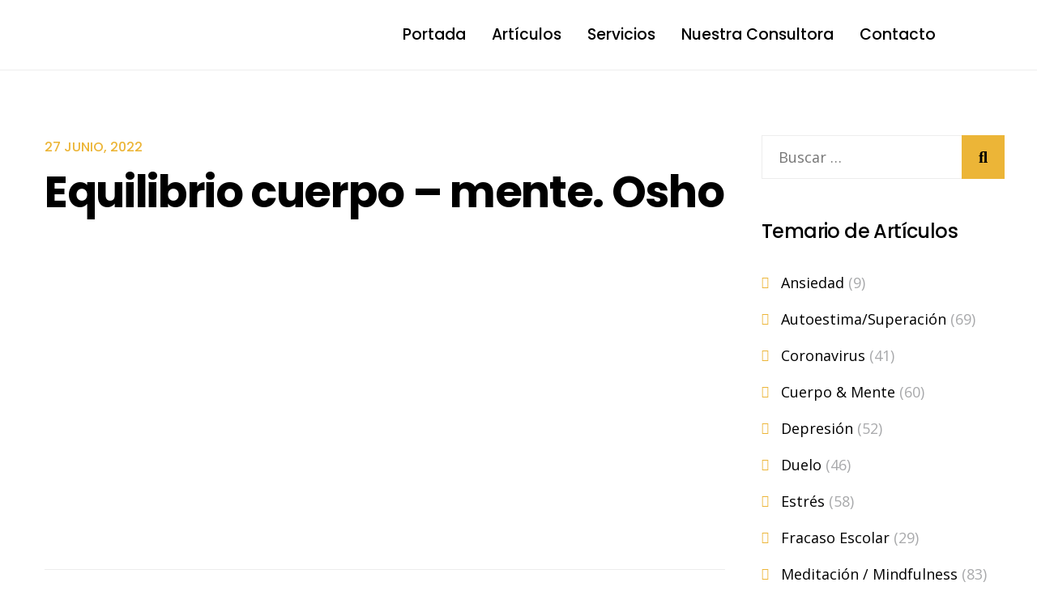

--- FILE ---
content_type: text/html; charset=UTF-8
request_url: https://www.psiconsultaronline.com/equilibrio-cuerpo-mente-osho/
body_size: 21328
content:
<!doctype html>
<html lang="es-AR">
<head>
    <meta charset="UTF-8">
    <meta name="viewport" content="width=device-width, initial-scale=1">
    <meta name="format-detection" content="telephone=no">
    <link rel="profile" href="//gmpg.org/xfn/11">

    <title>Equilibrio cuerpo &#8211; mente. Osho &#8211; Psiconsultar Online</title>
<meta name='robots' content='max-image-preview:large' />
<link rel='dns-prefetch' href='//static.addtoany.com' />
<link rel='dns-prefetch' href='//fonts.googleapis.com' />
<link rel='dns-prefetch' href='//s.w.org' />
<link rel="alternate" type="application/rss+xml" title="Psiconsultar Online &raquo; Feed" href="https://www.psiconsultaronline.com/feed/" />
<link rel="alternate" type="application/rss+xml" title="Psiconsultar Online &raquo; RSS de los comentarios" href="https://www.psiconsultaronline.com/comments/feed/" />
<script type="text/javascript">
window._wpemojiSettings = {"baseUrl":"https:\/\/s.w.org\/images\/core\/emoji\/14.0.0\/72x72\/","ext":".png","svgUrl":"https:\/\/s.w.org\/images\/core\/emoji\/14.0.0\/svg\/","svgExt":".svg","source":{"concatemoji":"https:\/\/www.psiconsultaronline.com\/wp-includes\/js\/wp-emoji-release.min.js?ver=6.0.1"}};
/*! This file is auto-generated */
!function(e,a,t){var n,r,o,i=a.createElement("canvas"),p=i.getContext&&i.getContext("2d");function s(e,t){var a=String.fromCharCode,e=(p.clearRect(0,0,i.width,i.height),p.fillText(a.apply(this,e),0,0),i.toDataURL());return p.clearRect(0,0,i.width,i.height),p.fillText(a.apply(this,t),0,0),e===i.toDataURL()}function c(e){var t=a.createElement("script");t.src=e,t.defer=t.type="text/javascript",a.getElementsByTagName("head")[0].appendChild(t)}for(o=Array("flag","emoji"),t.supports={everything:!0,everythingExceptFlag:!0},r=0;r<o.length;r++)t.supports[o[r]]=function(e){if(!p||!p.fillText)return!1;switch(p.textBaseline="top",p.font="600 32px Arial",e){case"flag":return s([127987,65039,8205,9895,65039],[127987,65039,8203,9895,65039])?!1:!s([55356,56826,55356,56819],[55356,56826,8203,55356,56819])&&!s([55356,57332,56128,56423,56128,56418,56128,56421,56128,56430,56128,56423,56128,56447],[55356,57332,8203,56128,56423,8203,56128,56418,8203,56128,56421,8203,56128,56430,8203,56128,56423,8203,56128,56447]);case"emoji":return!s([129777,127995,8205,129778,127999],[129777,127995,8203,129778,127999])}return!1}(o[r]),t.supports.everything=t.supports.everything&&t.supports[o[r]],"flag"!==o[r]&&(t.supports.everythingExceptFlag=t.supports.everythingExceptFlag&&t.supports[o[r]]);t.supports.everythingExceptFlag=t.supports.everythingExceptFlag&&!t.supports.flag,t.DOMReady=!1,t.readyCallback=function(){t.DOMReady=!0},t.supports.everything||(n=function(){t.readyCallback()},a.addEventListener?(a.addEventListener("DOMContentLoaded",n,!1),e.addEventListener("load",n,!1)):(e.attachEvent("onload",n),a.attachEvent("onreadystatechange",function(){"complete"===a.readyState&&t.readyCallback()})),(e=t.source||{}).concatemoji?c(e.concatemoji):e.wpemoji&&e.twemoji&&(c(e.twemoji),c(e.wpemoji)))}(window,document,window._wpemojiSettings);
</script>
<style type="text/css">
img.wp-smiley,
img.emoji {
	display: inline !important;
	border: none !important;
	box-shadow: none !important;
	height: 1em !important;
	width: 1em !important;
	margin: 0 0.07em !important;
	vertical-align: -0.1em !important;
	background: none !important;
	padding: 0 !important;
}
</style>
	<link rel='stylesheet' id='theme-icons-css'  href='https://www.psiconsultaronline.com/wp-content/plugins/elementor-stm-widgets/assets/fonts/icons.css?ver=1.0' type='text/css' media='all' />
<link rel='stylesheet' id='slick-css-css'  href='https://www.psiconsultaronline.com/wp-content/plugins/elementor-stm-widgets/assets/css/slick.css?ver=1.8.1' type='text/css' media='all' />
<link rel='stylesheet' id='slick-theme-css-css'  href='https://www.psiconsultaronline.com/wp-content/plugins/elementor-stm-widgets/assets/css/slick-theme.css?ver=1.8.1' type='text/css' media='all' />
<link rel='stylesheet' id='betop-admin_styles-css'  href='https://www.psiconsultaronline.com/wp-content/themes/betop/assets/css/admin.css?ver=1.1.1' type='text/css' media='all' />
<link rel='stylesheet' id='betop-icons-css'  href='https://www.psiconsultaronline.com/wp-content/themes/betop/assets/fonts/fonts.css?ver=1.1.1' type='text/css' media='all' />
<link rel='stylesheet' id='betop-google-fonts-css'  href='//fonts.googleapis.com/css?family=Open+Sans%3A300%2C400%2C400i%2C600%2C700%7CPoppins%3A400%2C500%2C600%2C700&#038;ver=1.1.1' type='text/css' media='all' />
<link rel='stylesheet' id='fontawesome-free-css'  href='https://www.psiconsultaronline.com/wp-content/themes/betop/assets/fonts/fontawesome/css/all.min.css?ver=6.0.1' type='text/css' media='all' />
<link rel='stylesheet' id='betop-accordion-css'  href='https://www.psiconsultaronline.com/wp-content/themes/betop/assets/css/widgets/accordion/accordion.css?ver=1.1.1' type='text/css' media='all' />
<link rel='stylesheet' id='betop-animate-block-css'  href='https://www.psiconsultaronline.com/wp-content/themes/betop/assets/css/widgets/animate-block/animate-block.css?ver=1.1.1' type='text/css' media='all' />
<link rel='stylesheet' id='betop-basket-css'  href='https://www.psiconsultaronline.com/wp-content/themes/betop/assets/css/widgets/basket/basket.css?ver=1.1.1' type='text/css' media='all' />
<link rel='stylesheet' id='betop-calendar-css'  href='https://www.psiconsultaronline.com/wp-content/themes/betop/assets/css/widgets/calendar/calendar.css?ver=1.1.1' type='text/css' media='all' />
<link rel='stylesheet' id='betop-call_to_action-css'  href='https://www.psiconsultaronline.com/wp-content/themes/betop/assets/css/widgets/call_to_action/call_to_action.css?ver=1.1.1' type='text/css' media='all' />
<link rel='stylesheet' id='betop-coach-slider-css'  href='https://www.psiconsultaronline.com/wp-content/themes/betop/assets/css/widgets/coach-slider/coach-slider.css?ver=1.1.1' type='text/css' media='all' />
<link rel='stylesheet' id='betop-coach-tabs-css'  href='https://www.psiconsultaronline.com/wp-content/themes/betop/assets/css/widgets/coach-tabs/coach-tabs.css?ver=1.1.1' type='text/css' media='all' />
<link rel='stylesheet' id='betop-event-form-css'  href='https://www.psiconsultaronline.com/wp-content/themes/betop/assets/css/widgets/event-form/event-form.css?ver=1.1.1' type='text/css' media='all' />
<link rel='stylesheet' id='betop-footer-menu-css'  href='https://www.psiconsultaronline.com/wp-content/themes/betop/assets/css/widgets/footer-menu/footer-menu.css?ver=1.1.1' type='text/css' media='all' />
<link rel='stylesheet' id='betop-google-maps-css'  href='https://www.psiconsultaronline.com/wp-content/themes/betop/assets/css/widgets/google-maps/google-maps.css?ver=1.1.1' type='text/css' media='all' />
<link rel='stylesheet' id='betop-header-slider-css'  href='https://www.psiconsultaronline.com/wp-content/themes/betop/assets/css/widgets/header-slider/header-slider.css?ver=1.1.1' type='text/css' media='all' />
<link rel='stylesheet' id='betop-heading-css'  href='https://www.psiconsultaronline.com/wp-content/themes/betop/assets/css/widgets/heading/heading.css?ver=1.1.1' type='text/css' media='all' />
<link rel='stylesheet' id='betop-icon-box-css'  href='https://www.psiconsultaronline.com/wp-content/themes/betop/assets/css/widgets/icon-box/icon-box.css?ver=1.1.1' type='text/css' media='all' />
<link rel='stylesheet' id='betop-image-css'  href='https://www.psiconsultaronline.com/wp-content/themes/betop/assets/css/widgets/image/image.css?ver=1.1.1' type='text/css' media='all' />
<link rel='stylesheet' id='betop-image-text-css'  href='https://www.psiconsultaronline.com/wp-content/themes/betop/assets/css/widgets/image-text/image-text.css?ver=1.1.1' type='text/css' media='all' />
<link rel='stylesheet' id='betop-login-button-css'  href='https://www.psiconsultaronline.com/wp-content/themes/betop/assets/css/widgets/login-button/login-button.css?ver=1.1.1' type='text/css' media='all' />
<link rel='stylesheet' id='betop-logo-css'  href='https://www.psiconsultaronline.com/wp-content/themes/betop/assets/css/widgets/logo/logo.css?ver=1.1.1' type='text/css' media='all' />
<link rel='stylesheet' id='betop-mailchimp-css'  href='https://www.psiconsultaronline.com/wp-content/themes/betop/assets/css/widgets/mailchimp/mailchimp.css?ver=1.1.1' type='text/css' media='all' />
<link rel='stylesheet' id='betop-menu-css'  href='https://www.psiconsultaronline.com/wp-content/themes/betop/assets/css/widgets/menu/menu.css?ver=1.1.1' type='text/css' media='all' />
<link rel='stylesheet' id='betop-portfolio-css'  href='https://www.psiconsultaronline.com/wp-content/themes/betop/assets/css/widgets/portfolio/portfolio.css?ver=1.1.1' type='text/css' media='all' />
<link rel='stylesheet' id='betop-products-css'  href='https://www.psiconsultaronline.com/wp-content/themes/betop/assets/css/widgets/products/products.css?ver=1.1.1' type='text/css' media='all' />
<link rel='stylesheet' id='betop-single-post-css'  href='https://www.psiconsultaronline.com/wp-content/themes/betop/assets/css/widgets/single-post/single-post.css?ver=1.1.1' type='text/css' media='all' />
<link rel='stylesheet' id='betop-slider-with-content-css'  href='https://www.psiconsultaronline.com/wp-content/themes/betop/assets/css/widgets/slider-with-content/slider-with-content.css?ver=1.1.1' type='text/css' media='all' />
<link rel='stylesheet' id='betop-testimonial-css'  href='https://www.psiconsultaronline.com/wp-content/themes/betop/assets/css/widgets/testimonial/testimonial.css?ver=1.1.1' type='text/css' media='all' />
<link rel='stylesheet' id='betop-testimonials_carousel-css'  href='https://www.psiconsultaronline.com/wp-content/themes/betop/assets/css/widgets/testimonials_carousel/testimonials_carousel.css?ver=1.1.1' type='text/css' media='all' />
<link rel='stylesheet' id='betop-training-block-css'  href='https://www.psiconsultaronline.com/wp-content/themes/betop/assets/css/widgets/training-block/training-block.css?ver=1.1.1' type='text/css' media='all' />
<link rel='stylesheet' id='betop-training-slider-css'  href='https://www.psiconsultaronline.com/wp-content/themes/betop/assets/css/widgets/training-slider/training-slider.css?ver=1.1.1' type='text/css' media='all' />
<link rel='stylesheet' id='betop-trainings-css'  href='https://www.psiconsultaronline.com/wp-content/themes/betop/assets/css/widgets/trainings/trainings.css?ver=1.1.1' type='text/css' media='all' />
<link rel='stylesheet' id='betop-upcoming-events-css'  href='https://www.psiconsultaronline.com/wp-content/themes/betop/assets/css/widgets/upcoming-events/upcoming-events.css?ver=1.1.1' type='text/css' media='all' />
<link rel='stylesheet' id='betop-video-css'  href='https://www.psiconsultaronline.com/wp-content/themes/betop/assets/css/widgets/video/video.css?ver=1.1.1' type='text/css' media='all' />
<link rel='stylesheet' id='wp-block-library-css'  href='https://www.psiconsultaronline.com/wp-includes/css/dist/block-library/style.min.css?ver=6.0.1' type='text/css' media='all' />
<style id='global-styles-inline-css' type='text/css'>
body{--wp--preset--color--black: #000000;--wp--preset--color--cyan-bluish-gray: #abb8c3;--wp--preset--color--white: #ffffff;--wp--preset--color--pale-pink: #f78da7;--wp--preset--color--vivid-red: #cf2e2e;--wp--preset--color--luminous-vivid-orange: #ff6900;--wp--preset--color--luminous-vivid-amber: #fcb900;--wp--preset--color--light-green-cyan: #7bdcb5;--wp--preset--color--vivid-green-cyan: #00d084;--wp--preset--color--pale-cyan-blue: #8ed1fc;--wp--preset--color--vivid-cyan-blue: #0693e3;--wp--preset--color--vivid-purple: #9b51e0;--wp--preset--gradient--vivid-cyan-blue-to-vivid-purple: linear-gradient(135deg,rgba(6,147,227,1) 0%,rgb(155,81,224) 100%);--wp--preset--gradient--light-green-cyan-to-vivid-green-cyan: linear-gradient(135deg,rgb(122,220,180) 0%,rgb(0,208,130) 100%);--wp--preset--gradient--luminous-vivid-amber-to-luminous-vivid-orange: linear-gradient(135deg,rgba(252,185,0,1) 0%,rgba(255,105,0,1) 100%);--wp--preset--gradient--luminous-vivid-orange-to-vivid-red: linear-gradient(135deg,rgba(255,105,0,1) 0%,rgb(207,46,46) 100%);--wp--preset--gradient--very-light-gray-to-cyan-bluish-gray: linear-gradient(135deg,rgb(238,238,238) 0%,rgb(169,184,195) 100%);--wp--preset--gradient--cool-to-warm-spectrum: linear-gradient(135deg,rgb(74,234,220) 0%,rgb(151,120,209) 20%,rgb(207,42,186) 40%,rgb(238,44,130) 60%,rgb(251,105,98) 80%,rgb(254,248,76) 100%);--wp--preset--gradient--blush-light-purple: linear-gradient(135deg,rgb(255,206,236) 0%,rgb(152,150,240) 100%);--wp--preset--gradient--blush-bordeaux: linear-gradient(135deg,rgb(254,205,165) 0%,rgb(254,45,45) 50%,rgb(107,0,62) 100%);--wp--preset--gradient--luminous-dusk: linear-gradient(135deg,rgb(255,203,112) 0%,rgb(199,81,192) 50%,rgb(65,88,208) 100%);--wp--preset--gradient--pale-ocean: linear-gradient(135deg,rgb(255,245,203) 0%,rgb(182,227,212) 50%,rgb(51,167,181) 100%);--wp--preset--gradient--electric-grass: linear-gradient(135deg,rgb(202,248,128) 0%,rgb(113,206,126) 100%);--wp--preset--gradient--midnight: linear-gradient(135deg,rgb(2,3,129) 0%,rgb(40,116,252) 100%);--wp--preset--duotone--dark-grayscale: url('#wp-duotone-dark-grayscale');--wp--preset--duotone--grayscale: url('#wp-duotone-grayscale');--wp--preset--duotone--purple-yellow: url('#wp-duotone-purple-yellow');--wp--preset--duotone--blue-red: url('#wp-duotone-blue-red');--wp--preset--duotone--midnight: url('#wp-duotone-midnight');--wp--preset--duotone--magenta-yellow: url('#wp-duotone-magenta-yellow');--wp--preset--duotone--purple-green: url('#wp-duotone-purple-green');--wp--preset--duotone--blue-orange: url('#wp-duotone-blue-orange');--wp--preset--font-size--small: 13px;--wp--preset--font-size--medium: 20px;--wp--preset--font-size--large: 36px;--wp--preset--font-size--x-large: 42px;}.has-black-color{color: var(--wp--preset--color--black) !important;}.has-cyan-bluish-gray-color{color: var(--wp--preset--color--cyan-bluish-gray) !important;}.has-white-color{color: var(--wp--preset--color--white) !important;}.has-pale-pink-color{color: var(--wp--preset--color--pale-pink) !important;}.has-vivid-red-color{color: var(--wp--preset--color--vivid-red) !important;}.has-luminous-vivid-orange-color{color: var(--wp--preset--color--luminous-vivid-orange) !important;}.has-luminous-vivid-amber-color{color: var(--wp--preset--color--luminous-vivid-amber) !important;}.has-light-green-cyan-color{color: var(--wp--preset--color--light-green-cyan) !important;}.has-vivid-green-cyan-color{color: var(--wp--preset--color--vivid-green-cyan) !important;}.has-pale-cyan-blue-color{color: var(--wp--preset--color--pale-cyan-blue) !important;}.has-vivid-cyan-blue-color{color: var(--wp--preset--color--vivid-cyan-blue) !important;}.has-vivid-purple-color{color: var(--wp--preset--color--vivid-purple) !important;}.has-black-background-color{background-color: var(--wp--preset--color--black) !important;}.has-cyan-bluish-gray-background-color{background-color: var(--wp--preset--color--cyan-bluish-gray) !important;}.has-white-background-color{background-color: var(--wp--preset--color--white) !important;}.has-pale-pink-background-color{background-color: var(--wp--preset--color--pale-pink) !important;}.has-vivid-red-background-color{background-color: var(--wp--preset--color--vivid-red) !important;}.has-luminous-vivid-orange-background-color{background-color: var(--wp--preset--color--luminous-vivid-orange) !important;}.has-luminous-vivid-amber-background-color{background-color: var(--wp--preset--color--luminous-vivid-amber) !important;}.has-light-green-cyan-background-color{background-color: var(--wp--preset--color--light-green-cyan) !important;}.has-vivid-green-cyan-background-color{background-color: var(--wp--preset--color--vivid-green-cyan) !important;}.has-pale-cyan-blue-background-color{background-color: var(--wp--preset--color--pale-cyan-blue) !important;}.has-vivid-cyan-blue-background-color{background-color: var(--wp--preset--color--vivid-cyan-blue) !important;}.has-vivid-purple-background-color{background-color: var(--wp--preset--color--vivid-purple) !important;}.has-black-border-color{border-color: var(--wp--preset--color--black) !important;}.has-cyan-bluish-gray-border-color{border-color: var(--wp--preset--color--cyan-bluish-gray) !important;}.has-white-border-color{border-color: var(--wp--preset--color--white) !important;}.has-pale-pink-border-color{border-color: var(--wp--preset--color--pale-pink) !important;}.has-vivid-red-border-color{border-color: var(--wp--preset--color--vivid-red) !important;}.has-luminous-vivid-orange-border-color{border-color: var(--wp--preset--color--luminous-vivid-orange) !important;}.has-luminous-vivid-amber-border-color{border-color: var(--wp--preset--color--luminous-vivid-amber) !important;}.has-light-green-cyan-border-color{border-color: var(--wp--preset--color--light-green-cyan) !important;}.has-vivid-green-cyan-border-color{border-color: var(--wp--preset--color--vivid-green-cyan) !important;}.has-pale-cyan-blue-border-color{border-color: var(--wp--preset--color--pale-cyan-blue) !important;}.has-vivid-cyan-blue-border-color{border-color: var(--wp--preset--color--vivid-cyan-blue) !important;}.has-vivid-purple-border-color{border-color: var(--wp--preset--color--vivid-purple) !important;}.has-vivid-cyan-blue-to-vivid-purple-gradient-background{background: var(--wp--preset--gradient--vivid-cyan-blue-to-vivid-purple) !important;}.has-light-green-cyan-to-vivid-green-cyan-gradient-background{background: var(--wp--preset--gradient--light-green-cyan-to-vivid-green-cyan) !important;}.has-luminous-vivid-amber-to-luminous-vivid-orange-gradient-background{background: var(--wp--preset--gradient--luminous-vivid-amber-to-luminous-vivid-orange) !important;}.has-luminous-vivid-orange-to-vivid-red-gradient-background{background: var(--wp--preset--gradient--luminous-vivid-orange-to-vivid-red) !important;}.has-very-light-gray-to-cyan-bluish-gray-gradient-background{background: var(--wp--preset--gradient--very-light-gray-to-cyan-bluish-gray) !important;}.has-cool-to-warm-spectrum-gradient-background{background: var(--wp--preset--gradient--cool-to-warm-spectrum) !important;}.has-blush-light-purple-gradient-background{background: var(--wp--preset--gradient--blush-light-purple) !important;}.has-blush-bordeaux-gradient-background{background: var(--wp--preset--gradient--blush-bordeaux) !important;}.has-luminous-dusk-gradient-background{background: var(--wp--preset--gradient--luminous-dusk) !important;}.has-pale-ocean-gradient-background{background: var(--wp--preset--gradient--pale-ocean) !important;}.has-electric-grass-gradient-background{background: var(--wp--preset--gradient--electric-grass) !important;}.has-midnight-gradient-background{background: var(--wp--preset--gradient--midnight) !important;}.has-small-font-size{font-size: var(--wp--preset--font-size--small) !important;}.has-medium-font-size{font-size: var(--wp--preset--font-size--medium) !important;}.has-large-font-size{font-size: var(--wp--preset--font-size--large) !important;}.has-x-large-font-size{font-size: var(--wp--preset--font-size--x-large) !important;}
</style>
<link rel='stylesheet' id='contact-form-7-css'  href='https://www.psiconsultaronline.com/wp-content/plugins/contact-form-7/includes/css/styles.css?ver=5.6.4' type='text/css' media='all' />
<link rel='stylesheet' id='hfe-style-css'  href='https://www.psiconsultaronline.com/wp-content/plugins/header-footer-elementor/assets/css/header-footer-elementor.css?ver=1.6.13' type='text/css' media='all' />
<link rel='stylesheet' id='elementor-icons-css'  href='https://www.psiconsultaronline.com/wp-content/plugins/elementor/assets/lib/eicons/css/elementor-icons.min.css?ver=5.27.0' type='text/css' media='all' />
<link rel='stylesheet' id='elementor-frontend-css'  href='https://www.psiconsultaronline.com/wp-content/plugins/elementor/assets/css/frontend-lite.min.css?ver=3.19.0' type='text/css' media='all' />
<link rel='stylesheet' id='swiper-css'  href='https://www.psiconsultaronline.com/wp-content/plugins/elementor/assets/lib/swiper/css/swiper.min.css?ver=5.3.6' type='text/css' media='all' />
<link rel='stylesheet' id='elementor-post-6-css'  href='https://www.psiconsultaronline.com/wp-content/uploads/elementor/css/post-6.css?ver=1706554328' type='text/css' media='all' />
<link rel='stylesheet' id='elementor-post-4300-css'  href='https://www.psiconsultaronline.com/wp-content/uploads/elementor/css/post-4300.css?ver=1706554328' type='text/css' media='all' />
<link rel='stylesheet' id='hfe-widgets-style-css'  href='https://www.psiconsultaronline.com/wp-content/plugins/header-footer-elementor/inc/widgets-css/frontend.css?ver=1.6.13' type='text/css' media='all' />
<link rel='stylesheet' id='elementor-post-4301-css'  href='https://www.psiconsultaronline.com/wp-content/uploads/elementor/css/post-4301.css?ver=1706727202' type='text/css' media='all' />
<link rel='stylesheet' id='font-awesome-min-css'  href='https://www.psiconsultaronline.com/wp-content/plugins/stmt-theme-options/wpcfto/metaboxes/assets/vendors/font-awesome.min.css?ver=1769690897' type='text/css' media='all' />
<link rel='stylesheet' id='select2-css'  href='https://www.psiconsultaronline.com/wp-content/themes/betop/assets/css/select2.min.css?ver=1.1.1' type='text/css' media='all' />
<link rel='stylesheet' id='betop-main-styles-css'  href='https://www.psiconsultaronline.com/wp-content/themes/betop/assets/css/main.css?ver=1.1.1' type='text/css' media='all' />
<link rel='stylesheet' id='betop-responsive-styles-css'  href='https://www.psiconsultaronline.com/wp-content/themes/betop/assets/css/responsive.css?ver=1.1.1' type='text/css' media='all' />
<link rel='stylesheet' id='owl.carousel-css'  href='https://www.psiconsultaronline.com/wp-content/themes/betop/assets/css/owl.carousel.min.css?ver=1.8.1' type='text/css' media='all' />
<link rel='stylesheet' id='betop-layout-styles-css'  href='https://www.psiconsultaronline.com/wp-content/themes/betop/assets/css/layouts/therapist.css?ver=1.1.1' type='text/css' media='all' />
<link rel='stylesheet' id='betop-style-css'  href='https://www.psiconsultaronline.com/wp-content/themes/betop/style.css?ver=6.0.1' type='text/css' media='all' />
<link rel='stylesheet' id='addtoany-css'  href='https://www.psiconsultaronline.com/wp-content/plugins/add-to-any/addtoany.min.css?ver=1.16' type='text/css' media='all' />
<link rel='stylesheet' id='redux-google-fonts-theme_options-css'  href='https://fonts.googleapis.com/css?family=Poppins%3A700%2C600%2C500%7COpen+Sans%3A400&#038;subset=latin-ext&#038;ver=1656642124' type='text/css' media='all' />
<link rel='stylesheet' id='google-fonts-1-css'  href='https://fonts.googleapis.com/css?family=Roboto%3A100%2C100italic%2C200%2C200italic%2C300%2C300italic%2C400%2C400italic%2C500%2C500italic%2C600%2C600italic%2C700%2C700italic%2C800%2C800italic%2C900%2C900italic%7CRoboto+Slab%3A100%2C100italic%2C200%2C200italic%2C300%2C300italic%2C400%2C400italic%2C500%2C500italic%2C600%2C600italic%2C700%2C700italic%2C800%2C800italic%2C900%2C900italic%7CPoppins%3A100%2C100italic%2C200%2C200italic%2C300%2C300italic%2C400%2C400italic%2C500%2C500italic%2C600%2C600italic%2C700%2C700italic%2C800%2C800italic%2C900%2C900italic&#038;display=auto&#038;ver=6.0.1' type='text/css' media='all' />
<link rel='stylesheet' id='elementor-icons-shared-0-css'  href='https://www.psiconsultaronline.com/wp-content/plugins/elementor/assets/lib/font-awesome/css/fontawesome.min.css?ver=5.15.3' type='text/css' media='all' />
<link rel='stylesheet' id='elementor-icons-fa-brands-css'  href='https://www.psiconsultaronline.com/wp-content/plugins/elementor/assets/lib/font-awesome/css/brands.min.css?ver=5.15.3' type='text/css' media='all' />
<link rel="preconnect" href="https://fonts.gstatic.com/" crossorigin><script type='text/javascript' src='https://www.psiconsultaronline.com/wp-includes/js/jquery/jquery.min.js?ver=3.6.0' id='jquery-core-js'></script>
<script type='text/javascript' src='https://www.psiconsultaronline.com/wp-includes/js/jquery/jquery-migrate.min.js?ver=3.3.2' id='jquery-migrate-js'></script>
<script type='text/javascript' src='https://www.psiconsultaronline.com/wp-content/plugins/elementor-stm-widgets/assets/js/editor_scripts.js?ver=0.6.30' id='editor-scripts-js'></script>
<script type='text/javascript' src='https://www.psiconsultaronline.com/wp-content/plugins/elementor-stm-widgets/assets/js/scripts.js?ver=1769690897' id='theme-js-js'></script>
<script type='text/javascript' src='https://www.psiconsultaronline.com/wp-content/plugins/elementor-stm-widgets/assets/js/slick.min.js?ver=1.8.1' id='jquery-slick-js'></script>
<script type='text/javascript' id='addtoany-core-js-before'>
window.a2a_config=window.a2a_config||{};a2a_config.callbacks=[];a2a_config.overlays=[];a2a_config.templates={};a2a_localize = {
	Share: "Share",
	Save: "Save",
	Subscribe: "Subscribe",
	Email: "Email",
	Bookmark: "Bookmark",
	ShowAll: "Show all",
	ShowLess: "Show less",
	FindServices: "Find service(s)",
	FindAnyServiceToAddTo: "Instantly find any service to add to",
	PoweredBy: "Powered by",
	ShareViaEmail: "Share via email",
	SubscribeViaEmail: "Subscribe via email",
	BookmarkInYourBrowser: "Bookmark in your browser",
	BookmarkInstructions: "Press Ctrl+D or \u2318+D to bookmark this page",
	AddToYourFavorites: "Add to your favorites",
	SendFromWebOrProgram: "Send from any email address or email program",
	EmailProgram: "Email program",
	More: "More&#8230;",
	ThanksForSharing: "Thanks for sharing!",
	ThanksForFollowing: "Thanks for following!"
};
</script>
<script type='text/javascript' async src='https://static.addtoany.com/menu/page.js' id='addtoany-core-js'></script>
<script type='text/javascript' async src='https://www.psiconsultaronline.com/wp-content/plugins/add-to-any/addtoany.min.js?ver=1.1' id='addtoany-jquery-js'></script>
<script type='text/javascript' src='https://www.psiconsultaronline.com/wp-content/themes/betop/assets/js/sticky-sidebar.min.js?ver=1.1.1' id='betop-sticky-sidebar-js'></script>
<link rel="https://api.w.org/" href="https://www.psiconsultaronline.com/wp-json/" /><link rel="alternate" type="application/json" href="https://www.psiconsultaronline.com/wp-json/wp/v2/posts/5649" /><link rel="EditURI" type="application/rsd+xml" title="RSD" href="https://www.psiconsultaronline.com/xmlrpc.php?rsd" />
<link rel="wlwmanifest" type="application/wlwmanifest+xml" href="https://www.psiconsultaronline.com/wp-includes/wlwmanifest.xml" /> 
<meta name="generator" content="WordPress 6.0.1" />
<link rel="canonical" href="https://www.psiconsultaronline.com/equilibrio-cuerpo-mente-osho/" />
<link rel='shortlink' href='https://www.psiconsultaronline.com/?p=5649' />
<link rel="alternate" type="application/json+oembed" href="https://www.psiconsultaronline.com/wp-json/oembed/1.0/embed?url=https%3A%2F%2Fwww.psiconsultaronline.com%2Fequilibrio-cuerpo-mente-osho%2F" />
<link rel="alternate" type="text/xml+oembed" href="https://www.psiconsultaronline.com/wp-json/oembed/1.0/embed?url=https%3A%2F%2Fwww.psiconsultaronline.com%2Fequilibrio-cuerpo-mente-osho%2F&#038;format=xml" />
<meta name="cdp-version" content="1.5.0" />    <script type="text/javascript">
        var stmt_to_ajaxurl = 'https://www.psiconsultaronline.com/wp-admin/admin-ajax.php';
    </script>
    	<script type="text/javascript">
		var stm_wpcfto_ajaxurl = 'https://www.psiconsultaronline.com/wp-admin/admin-ajax.php';
	</script>

	<style>
		.vue_is_disabled {
			display: none;
		}
	</style>
		<script>
		var stm_wpcfto_nonces = {"wpcfto_save_settings":"d106a0c659","get_image_url":"a2f3686796","wpcfto_upload_file":"38ec88d458","wpcfto_search_posts":"bcd834e29c"};
	</script>
		<script type="text/javascript">
		var ajaxurl = 'https://www.psiconsultaronline.com/wp-admin/admin-ajax.php';
		window.wp_data = {"betop_add_new_member":"ff5c08f82f","betop_is_available":"afe61f30df","betop_ajax_add_review":"ac50a71eda","betop_load_more_portfolio":"caa4cfad4f"};	</script>
<meta name="generator" content="Elementor 3.19.0; features: e_optimized_assets_loading, e_optimized_css_loading, additional_custom_breakpoints, block_editor_assets_optimize, e_image_loading_optimization; settings: css_print_method-external, google_font-enabled, font_display-auto">
<style type="text/css" title="dynamic-css" class="options-output">body{background-color:#ffffff;}body, h1, .h1, h2, .h2, h3, .h3, h4, .h4, h5, .h5, h6, .h6, nav a, .stm_post-after .tags a{color:#000000;}.stm_post-after .tags a:not(:hover), .stm_post-after .tags, .star-rating, .pc, .pc-hv:hover, time, .reply a:hover, .site-content ul li:before, a, .select2-container--default .select2-results__option--highlighted[aria-selected], .select2-container--default .select2-results__option--highlighted[data-selected], .woo-sidebar .product-categories li a:hover, .woo-sidebar .widget_layered_nav ul li a:hover, .star-rating, .coach-tabs__list .catergory-tab-link.active .category-icon i, .coach-tabs__list .catergory-tab-link:hover .category-icon i, nav a:hover, .man_sidebar .widget_archive ul li a:hover, .man_sidebar .widget_meta ul li a:hover, .man_sidebar .widget_categories li:before, .woocommerce ul.products li.product .archive-product-meta > a:hover h2, .man_sidebar .widget_stm_recent_posts .widget_media a .stm-post-content h6:hover, .man_sidebar .widget_categories li a:hover, .woocommerce ul.products li.product .archive-product-meta .price, #content .widget_top_rated_products ul li a:hover{color:#ecb537;}.pbrc, .pbrc-hv:hover, ul.tabs li.active a, .wpcf7-form input[type=submit], .elementor-widget-sm-basket .stm-cart-button .btn, body.health_coach footer .elementor-widget-wp-widget-mc4wp_form_widget .mc4wp-form .mc4wp-form-fields input[type="submit"], .btn:not(.dark):not(.sbrc), body.business .elementor-widget-wp-widget-mc4wp_form_widget .mc4wp-form .mc4wp-form-fields input[type="submit"], body.therapist .elementor-widget-wp-widget-mc4wp_form_widget .mc4wp-form .mc4wp-form-fields input[type="submit"], .btn.dark:hover, body.yoga .elementor-widget-wp-widget-mc4wp_form_widget .mc4wp-form .mc4wp-form-fields input[type="submit"]:hover, blockquote, body.swimming .elementor-widget-wp-widget-mc4wp_form_widget .mc4wp-form .mc4wp-form-fields input[type="submit"]:hover, .stm_lms_single_course_carousel_wrapper .stm_lms_courses_carousel__buttons .stm_lms_courses_carousel__button:hover{border-color:#ecb537;}.pbcc, .pbcc-hv:hover, .man_sidebar .widget_mc4wp_form_widget, .comment-form .form-submit .submit, table thead th, .nav-links .page-numbers.current, .nav-links .page-numbers:hover, .woo-sidebar .widget_text h5:before, .woo-sidebar .widget_price_filter .ui-slider-horizontal .ui-slider-range, .woo-sidebar .widget_price_filter .ui-slider .ui-slider-handle, ul.products .archive-image-wrap .hidden-labels a, body.single-product .content-area .woocommerce-product-gallery .flex-control-nav li.active, body.single-product .content-area .woocommerce-product-gallery .flex-control-nav li:hover, .woocommerce div.product div.images .woocommerce-product-gallery__trigger:before, .woocommerce div.product div.images .woocommerce-product-gallery__trigger:after, .quantity .quantity-wrap .quantity-control:hover, .woocommerce div.product form.cart .single_add_to_cart_button:hover, .woocommerce #respond input#submit:hover, .woocommerce a.button:hover, .woocommerce button.button:hover, .woocommerce input.button:hover, .woocommerce-cart .wc-proceed-to-checkout a.checkout-button:hover, .woocommerce button.button.alt:hover, .wpcf7-form input[type=submit], .training-category a::before, body .training-block-slider .owl-dots button.active, .pbcc-before:before, .pbcc-after:after, .ui-datepicker .ui-datepicker-current-day, .ui-datepicker tbody td:not(.ui-state-disabled):hover, .stm-cart-button .count, body.health_coach footer .elementor-widget-wp-widget-mc4wp_form_widget .mc4wp-form .mc4wp-form-fields input[type="submit"]:not(:hover), .woocommerce .woocommerce-pagination ul.page-numbers li .page-numbers.current, .woocommerce .woocommerce-pagination ul.page-numbers li .page-numbers:hover, .woocommerce .woocommerce-pagination ul.page-numbers li .page-numbers.next:hover, .training-block-slider-style_2 .training-slider .owl-nav button, .training-block-slider-style_2 .training-slider .owl-nav > div, body.single-product .content-area .woocommerce-product-gallery::before, body.business .elementor-widget-wp-widget-mc4wp_form_widget .mc4wp-form .mc4wp-form-fields input[type="submit"]:not(:hover), body.therapist .elementor-widget-wp-widget-mc4wp_form_widget .mc4wp-form .mc4wp-form-fields input[type="submit"]:not(:hover), .woocommerce-grouped-product-list-item__price .amount, .btn.dark:hover, body.yoga .elementor-widget-wp-widget-mc4wp_form_widget .mc4wp-form .mc4wp-form-fields input[type="submit"]:hover, body.single-product .content-area .woocommerce-product-gallery .flex-control-nav li img.flex-active + span, body.single-product .content-area .woocommerce-product-gallery .flex-control-nav li:hover span, body.swimming .elementor-widget-wp-widget-mc4wp_form_widget .mc4wp-form .mc4wp-form-fields input[type="submit"]:hover, body.demo-imported .woocommerce-grouped-product-list-item__price .amount, .woocommerce #review_form #respond .form-submit input[type=submit], .stm_lms_single_course_carousel_wrapper .stm_lms_courses_carousel__buttons .stm_lms_courses_carousel__button:hover, .btn.btn-default{background-color:#ecb537;}body div .sc, body div .sc-hv:hover, body.business .elementor-widget-wp-widget-mc4wp_form_widget .mc4wp-form .mc4wp-form-fields input[type="submit"]{color:#111829;}.sbrc, .sbrc-hv:hover{border-color:#111829;}.sbcc, .sbcc-hv:hover, .training-block-slider-wrap .training-block-slider .owl-dots button{background-color:#111829;}body div div .tc, body div .tc-hv:hover, .tc-before:before, .tc-before:after, body.fitness .stm-cart-button .btn-sm i.fa-angle-down, .portfolio-carousel .post_type_carousel.owl-carousel .owl-nav button:hover, .portfolio-carousel .post_type_carousel.owl-carousel .owl-nav div:hover, .portfolio-carousel .post_type_carousel.owl-carousel .owl-nav > div:hover, .testimonials-widget.style-4 .owl-nav > div:hover, body.motivation .elementor-widget-wp-widget-mc4wp_form_widget .mc4wp-form .mc4wp-form-fields input[type="submit"]:hover{color:#1289e4;}.tbrc, .tbrc-hv:hover, .tbrc-before:before, .tbrc-before:after, body.health_coach .elementor-widget-wp-widget-mc4wp_form_widget .mc4wp-form .mc4wp-form-fields input[type="submit"], body.fitness .stm-cart-button a.btn-sm, body.motivation .elementor-widget-wp-widget-mc4wp_form_widget .mc4wp-form .mc4wp-form-fields input[type="submit"], body.swimming .elementor-widget-wp-widget-mc4wp_form_widget .mc4wp-form .mc4wp-form-fields input[type="submit"]{border-color:#1289e4;}.tbcc, .tbcc-hv:hover, .tbcc-before:before, .tbcc-before:after, body.health_coach .elementor-widget-wp-widget-mc4wp_form_widget .mc4wp-form .mc4wp-form-fields input[type="submit"]:not(:hover), body.fitness .stm-cart-button > a, body.fitness .stm-cart-button .btn-sm .count, body.motivation .elementor-widget-wp-widget-mc4wp_form_widget .mc4wp-form .mc4wp-form-fields input[type="submit"]:not(:hover), body.swimming .elementor-widget-wp-widget-mc4wp_form_widget .mc4wp-form .mc4wp-form-fields input[type="submit"]{background-color:#1289e4;}h1, .h1, h2, .h2, h3, .h3, h4, .h4, h5, .h5, h6, .h6, .head-font, nav a, .comment-author b.fn, time, body .date, .reply a, .nav-links .prev, .nav-links .next, table thead th, footer nav a, .select2, .next.page-numbers, .prev.page-numbers, .quantity label, .woocommerce div.product .woocommerce-product-rating .woocommerce-review-link, .tabs li a, .contact-data, .ui-datepicker-header .ui-datepicker-title, .ui-datepicker table td, .ui-datepicker table th, .select2-results__option, .login-btn-wrap .dropdown-account li a, blockquote, .woocommerce ul.products li.product .archive-product-meta .price, .shop_table{font-family:Poppins;}h1, .h1{font-family:Poppins;line-height:60px;font-weight:700;font-size:54px;}h2, .h2{font-family:Poppins;line-height:48px;font-weight:600;font-size:42px;}h3, .h3{font-family:Poppins;line-height:42px;font-weight:600;font-size:36px;}h4, .h4{font-family:Poppins;line-height:36px;font-weight:500;font-size:30px;}h5, .h5{line-height:30px;font-size:24px;}h6, .h6{font-family:Poppins;line-height:24px;font-weight:500;font-size:18px;}body, .elementor-widget-text-editor, input, textarea, .woocommerce-ordering select, .man_cart_block a, .normal-font{font-family:"Open Sans";line-height:30px;font-weight:400;font-size:18px;}.btn, input[type=submit], button, .button, .elementor-size-md{line-height:17px;font-size:17px;}.btn, input[type=submit], button, .button, .elementor-size-md, .elementor-widget-button a.elementor-button, .elementor-widget-button .elementor-button{font-family:Poppins;font-style:normal;}</style><style type="text/css">@media (max-width: 1024px){ h1, .h1{font-size:48px; line-height:54px; }h2, .h2{font-size:36px; line-height:42px; }h3, .h3{font-size:30px; line-height:36px; }h4, .h4{font-size:24px; line-height:30px; }h5, .h5{font-size:18px; line-height:24px; }h6, .h6{font-size:16px; line-height:22px; } body, .elementor-widget-text-editor, input, textarea, .woocommerce-ordering select, .man_cart_block a, .normal-font, .elementor-header .sub-menu a, .archive-product-meta a h2{font-size:17px; line-height:27px; } } @media (max-width: 480px){ h1, .h1{font-size:42px; line-height:48px; }h2, .h2{font-size:30px; line-height:36px; }h3, .h3{font-size:24px; line-height:30px; }h4, .h4{font-size:18px; line-height:24px; }h5, .h5{font-size:16px; line-height:22px; }h6, .h6{font-size:14px; line-height:20px; } body, .elementor-widget-text-editor, input, textarea, .woocommerce-ordering select, .man_cart_block a, .normal-font, .elementor-header .sub-menu a, .archive-product-meta a h2{font-size:16px; line-height:24px; } } </style>
</head>

<body class="post-template-default single single-post postid-5649 single-format-video stm_theme_options ehf-header ehf-footer ehf-template-betop ehf-stylesheet-betop demo-imported therapist elementor-default elementor-kit-6" >
<svg xmlns="http://www.w3.org/2000/svg" viewBox="0 0 0 0" width="0" height="0" focusable="false" role="none" style="visibility: hidden; position: absolute; left: -9999px; overflow: hidden;" ><defs><filter id="wp-duotone-dark-grayscale"><feColorMatrix color-interpolation-filters="sRGB" type="matrix" values=" .299 .587 .114 0 0 .299 .587 .114 0 0 .299 .587 .114 0 0 .299 .587 .114 0 0 " /><feComponentTransfer color-interpolation-filters="sRGB" ><feFuncR type="table" tableValues="0 0.49803921568627" /><feFuncG type="table" tableValues="0 0.49803921568627" /><feFuncB type="table" tableValues="0 0.49803921568627" /><feFuncA type="table" tableValues="1 1" /></feComponentTransfer><feComposite in2="SourceGraphic" operator="in" /></filter></defs></svg><svg xmlns="http://www.w3.org/2000/svg" viewBox="0 0 0 0" width="0" height="0" focusable="false" role="none" style="visibility: hidden; position: absolute; left: -9999px; overflow: hidden;" ><defs><filter id="wp-duotone-grayscale"><feColorMatrix color-interpolation-filters="sRGB" type="matrix" values=" .299 .587 .114 0 0 .299 .587 .114 0 0 .299 .587 .114 0 0 .299 .587 .114 0 0 " /><feComponentTransfer color-interpolation-filters="sRGB" ><feFuncR type="table" tableValues="0 1" /><feFuncG type="table" tableValues="0 1" /><feFuncB type="table" tableValues="0 1" /><feFuncA type="table" tableValues="1 1" /></feComponentTransfer><feComposite in2="SourceGraphic" operator="in" /></filter></defs></svg><svg xmlns="http://www.w3.org/2000/svg" viewBox="0 0 0 0" width="0" height="0" focusable="false" role="none" style="visibility: hidden; position: absolute; left: -9999px; overflow: hidden;" ><defs><filter id="wp-duotone-purple-yellow"><feColorMatrix color-interpolation-filters="sRGB" type="matrix" values=" .299 .587 .114 0 0 .299 .587 .114 0 0 .299 .587 .114 0 0 .299 .587 .114 0 0 " /><feComponentTransfer color-interpolation-filters="sRGB" ><feFuncR type="table" tableValues="0.54901960784314 0.98823529411765" /><feFuncG type="table" tableValues="0 1" /><feFuncB type="table" tableValues="0.71764705882353 0.25490196078431" /><feFuncA type="table" tableValues="1 1" /></feComponentTransfer><feComposite in2="SourceGraphic" operator="in" /></filter></defs></svg><svg xmlns="http://www.w3.org/2000/svg" viewBox="0 0 0 0" width="0" height="0" focusable="false" role="none" style="visibility: hidden; position: absolute; left: -9999px; overflow: hidden;" ><defs><filter id="wp-duotone-blue-red"><feColorMatrix color-interpolation-filters="sRGB" type="matrix" values=" .299 .587 .114 0 0 .299 .587 .114 0 0 .299 .587 .114 0 0 .299 .587 .114 0 0 " /><feComponentTransfer color-interpolation-filters="sRGB" ><feFuncR type="table" tableValues="0 1" /><feFuncG type="table" tableValues="0 0.27843137254902" /><feFuncB type="table" tableValues="0.5921568627451 0.27843137254902" /><feFuncA type="table" tableValues="1 1" /></feComponentTransfer><feComposite in2="SourceGraphic" operator="in" /></filter></defs></svg><svg xmlns="http://www.w3.org/2000/svg" viewBox="0 0 0 0" width="0" height="0" focusable="false" role="none" style="visibility: hidden; position: absolute; left: -9999px; overflow: hidden;" ><defs><filter id="wp-duotone-midnight"><feColorMatrix color-interpolation-filters="sRGB" type="matrix" values=" .299 .587 .114 0 0 .299 .587 .114 0 0 .299 .587 .114 0 0 .299 .587 .114 0 0 " /><feComponentTransfer color-interpolation-filters="sRGB" ><feFuncR type="table" tableValues="0 0" /><feFuncG type="table" tableValues="0 0.64705882352941" /><feFuncB type="table" tableValues="0 1" /><feFuncA type="table" tableValues="1 1" /></feComponentTransfer><feComposite in2="SourceGraphic" operator="in" /></filter></defs></svg><svg xmlns="http://www.w3.org/2000/svg" viewBox="0 0 0 0" width="0" height="0" focusable="false" role="none" style="visibility: hidden; position: absolute; left: -9999px; overflow: hidden;" ><defs><filter id="wp-duotone-magenta-yellow"><feColorMatrix color-interpolation-filters="sRGB" type="matrix" values=" .299 .587 .114 0 0 .299 .587 .114 0 0 .299 .587 .114 0 0 .299 .587 .114 0 0 " /><feComponentTransfer color-interpolation-filters="sRGB" ><feFuncR type="table" tableValues="0.78039215686275 1" /><feFuncG type="table" tableValues="0 0.94901960784314" /><feFuncB type="table" tableValues="0.35294117647059 0.47058823529412" /><feFuncA type="table" tableValues="1 1" /></feComponentTransfer><feComposite in2="SourceGraphic" operator="in" /></filter></defs></svg><svg xmlns="http://www.w3.org/2000/svg" viewBox="0 0 0 0" width="0" height="0" focusable="false" role="none" style="visibility: hidden; position: absolute; left: -9999px; overflow: hidden;" ><defs><filter id="wp-duotone-purple-green"><feColorMatrix color-interpolation-filters="sRGB" type="matrix" values=" .299 .587 .114 0 0 .299 .587 .114 0 0 .299 .587 .114 0 0 .299 .587 .114 0 0 " /><feComponentTransfer color-interpolation-filters="sRGB" ><feFuncR type="table" tableValues="0.65098039215686 0.40392156862745" /><feFuncG type="table" tableValues="0 1" /><feFuncB type="table" tableValues="0.44705882352941 0.4" /><feFuncA type="table" tableValues="1 1" /></feComponentTransfer><feComposite in2="SourceGraphic" operator="in" /></filter></defs></svg><svg xmlns="http://www.w3.org/2000/svg" viewBox="0 0 0 0" width="0" height="0" focusable="false" role="none" style="visibility: hidden; position: absolute; left: -9999px; overflow: hidden;" ><defs><filter id="wp-duotone-blue-orange"><feColorMatrix color-interpolation-filters="sRGB" type="matrix" values=" .299 .587 .114 0 0 .299 .587 .114 0 0 .299 .587 .114 0 0 .299 .587 .114 0 0 " /><feComponentTransfer color-interpolation-filters="sRGB" ><feFuncR type="table" tableValues="0.098039215686275 1" /><feFuncG type="table" tableValues="0 0.66274509803922" /><feFuncB type="table" tableValues="0.84705882352941 0.41960784313725" /><feFuncA type="table" tableValues="1 1" /></feComponentTransfer><feComposite in2="SourceGraphic" operator="in" /></filter></defs></svg>
<div id="page" class="man_page ">
    		<header id="masthead" itemscope="itemscope" itemtype="https://schema.org/WPHeader">
			<p class="main-title bhf-hidden" itemprop="headline"><a href="https://www.psiconsultaronline.com" title="Psiconsultar Online" rel="home">Psiconsultar Online</a></p>
					<div data-elementor-type="wp-post" data-elementor-id="4300" class="elementor elementor-4300">
						<section class="elementor-section elementor-top-section elementor-element elementor-element-dfd3866 elementor-section-boxed elementor-section-height-default elementor-section-height-default" data-id="dfd3866" data-element_type="section" data-settings="{&quot;background_background&quot;:&quot;classic&quot;}">
						<div class="elementor-container elementor-column-gap-default">
					<div class="elementor-column elementor-col-33 elementor-top-column elementor-element elementor-element-0b6fb05 stretch-to-none" data-id="0b6fb05" data-element_type="column">
			<div class="elementor-widget-wrap elementor-element-populated">
						<div class="elementor-element elementor-element-6e7a9f7 elementor-widget elementor-widget-sm-logo" data-id="6e7a9f7" data-element_type="widget" data-widget_type="sm-logo.default">
				<div class="elementor-widget-container">
			
				<a class="man_logo" href="/">
							<div class="man_logo_img"><img src="https://www.psiconsultaronline.com/wp-content/uploads/2018/12/logo-psiconsultar-online.png"
				                               alt=""></div>
								</a>
	
				</div>
				</div>
					</div>
		</div>
				<div class="elementor-column elementor-col-66 elementor-top-column elementor-element elementor-element-cf5c015 stretch-to-none" data-id="cf5c015" data-element_type="column">
			<div class="elementor-widget-wrap elementor-element-populated">
						<section class="elementor-section elementor-inner-section elementor-element elementor-element-3b6e313 elementor-section-boxed elementor-section-height-default elementor-section-height-default" data-id="3b6e313" data-element_type="section">
						<div class="elementor-container elementor-column-gap-no">
					<div class="elementor-column elementor-col-100 elementor-inner-column elementor-element elementor-element-8e28f2f stretch-to-none" data-id="8e28f2f" data-element_type="column">
			<div class="elementor-widget-wrap elementor-element-populated">
						<div class="sm_display_inline sm_display_inline elementor-element elementor-element-ad0d903 elementor-widget elementor-widget-sm-menu" data-id="ad0d903" data-element_type="widget" data-widget_type="sm-menu.default">
				<div class="elementor-widget-container">
			<div id="elementor-header-primary" class="elementor-header">		<button class="sm_menu_toggle pbcc">
			<span></span>
			<span></span>
			<span></span>
		</button>

		<div id="sm_menu_header" class="sm_menu">
			<span class="close-menu"></span>
			<nav itemtype="http://schema.org/SiteNavigationElement" itemscope="itemscope" id="elementor-navigation"
			     class="elementor-navigation"
			     aria-label="Elementor Menu">
				<ul id="sm_nav_menu" class="sm_nav_menu"><li id="menu-item-4873" class="menu-item menu-item-type-post_type menu-item-object-page menu-item-home menu-item-4873"><a href="https://www.psiconsultaronline.com/">Portada</a></li>
<li id="menu-item-4711" class="menu-item menu-item-type-post_type menu-item-object-page current_page_parent menu-item-4711"><a href="https://www.psiconsultaronline.com/blog/">Artículos</a></li>
<li id="menu-item-4729" class="menu-item menu-item-type-post_type menu-item-object-page menu-item-4729"><a href="https://www.psiconsultaronline.com/servicios-psicologia/">Servicios</a></li>
<li id="menu-item-9430" class="menu-item menu-item-type-custom menu-item-object-custom menu-item-has-children menu-item-9430"><a href="#">Nuestra Consultora</a>
<ul class="sub-menu">
	<li id="menu-item-9431" class="menu-item menu-item-type-post_type menu-item-object-page menu-item-9431"><a href="https://www.psiconsultaronline.com/jose-maria-barbero/">Coordinador</a></li>
	<li id="menu-item-5084" class="menu-item menu-item-type-post_type menu-item-object-page menu-item-5084"><a href="https://www.psiconsultaronline.com/?page_id=2478">Consultorio Virtual</a></li>
	<li id="menu-item-4719" class="menu-item menu-item-type-post_type menu-item-object-page menu-item-4719"><a href="https://www.psiconsultaronline.com/honorarios/">Honorarios</a></li>
	<li id="menu-item-5079" class="menu-item menu-item-type-post_type menu-item-object-page menu-item-5079"><a href="https://www.psiconsultaronline.com/consideraciones-legales/">Consideraciones Legales</a></li>
</ul>
</li>
<li id="menu-item-9523" class="menu-item menu-item-type-post_type menu-item-object-page menu-item-9523"><a href="https://www.psiconsultaronline.com/contacto-psiconsultar/">Contacto</a></li>
</ul>			</nav>
		</div>
		</div>


				</div>
				</div>
					</div>
		</div>
					</div>
		</section>
					</div>
		</div>
					</div>
		</section>
				</div>
				</header>

	    <div id="content" class="site-content no-title-box">




<div class="container post-container">
	<div class="row">
			<div class="col-sm-12 col-md-12 man_main_sidebar col-lg-9">

				<div id="primary-content" class="content-area">
					<main id="main" class="site-main">

					
<article id="post-5649" class="post-5649 post type-post status-publish format-video has-post-thumbnail hentry category-cuerpo-mente tag-cuerpo tag-mente tag-osho post_format-post-format-video">


	
		<div class="main_single_page">
			<div class="post-date pc head-font">
				27 junio, 2022			</div>
							<h1>Equilibrio cuerpo &#8211; mente. Osho</h1>
										<div class="single-thumbnail">
					<img fetchpriority="high" width="841" height="476" src="https://www.psiconsultaronline.com/wp-content/uploads/2022/06/osho-841x476.jpg" class="attachment-betop_post-thumbnail size-betop_post-thumbnail wp-post-image" alt="" />				</div>
						<div class="coach-post-content">
				
<figure class="wp-block-embed is-type-video is-provider-youtube wp-block-embed-youtube wp-embed-aspect-16-9 wp-has-aspect-ratio"><div class="wp-block-embed__wrapper">
<iframe title="EQUILIBRIO CUERPO - MENTE. OSHO - VOZ JESUS SANCHEZ" width="500" height="281" src="https://www.youtube.com/embed/o1vSsSuJUT8?feature=oembed" frameborder="0" allow="accelerometer; autoplay; clipboard-write; encrypted-media; gyroscope; picture-in-picture" allowfullscreen></iframe>
</div></figure>
			</div>
			<div class="stm_post-after">
	<div class="tags head-font">
					<i class="mc-tag pc"></i>
			<a href="https://www.psiconsultaronline.com/tag/cuerpo/" rel="tag">Cuerpo</a>, <a href="https://www.psiconsultaronline.com/tag/mente/" rel="tag">Mente</a>, <a href="https://www.psiconsultaronline.com/tag/osho/" rel="tag">Osho</a>			</div>
	<div class="share-wrap">
					<span class="head-font">COMPARTIR:</span>
			<div class="addtoany_shortcode"><div class="a2a_kit a2a_kit_size_32 addtoany_list" data-a2a-url="https://www.psiconsultaronline.com/equilibrio-cuerpo-mente-osho/" data-a2a-title="Equilibrio cuerpo – mente. Osho"><a class="a2a_button_facebook" href="https://www.addtoany.com/add_to/facebook?linkurl=https%3A%2F%2Fwww.psiconsultaronline.com%2Fequilibrio-cuerpo-mente-osho%2F&amp;linkname=Equilibrio%20cuerpo%20%E2%80%93%20mente.%20Osho" title="Facebook" rel="nofollow noopener" target="_blank"></a><a class="a2a_button_mastodon" href="https://www.addtoany.com/add_to/mastodon?linkurl=https%3A%2F%2Fwww.psiconsultaronline.com%2Fequilibrio-cuerpo-mente-osho%2F&amp;linkname=Equilibrio%20cuerpo%20%E2%80%93%20mente.%20Osho" title="Mastodon" rel="nofollow noopener" target="_blank"></a><a class="a2a_button_email" href="https://www.addtoany.com/add_to/email?linkurl=https%3A%2F%2Fwww.psiconsultaronline.com%2Fequilibrio-cuerpo-mente-osho%2F&amp;linkname=Equilibrio%20cuerpo%20%E2%80%93%20mente.%20Osho" title="Email" rel="nofollow noopener" target="_blank"></a><a class="a2a_dd addtoany_share_save addtoany_share" href="https://www.addtoany.com/share"></a></div></div>	</div>

</div>		</div>

		

</article>

					</main>
				</div>

			</div>
					<div class="col-sm-12 col-md-12 col-lg-3 man_sidebar">
				<section id="search-2" class="widget widget_search">

<form role="search" method="get" class="search-form" action="https://www.psiconsultaronline.com/">
	<label for="search-form-697b5711dae36">
	</label>
	<input type="search" id="search-form-697b5711dae36" class="search-field" placeholder="Buscar &hellip;" value="" name="s" />
	<button type="submit" class="search-submit pbcc pbrc black-bg-hv black-br-hv white-c-hv"><i class="fa fa-search"></i></button>
</form>
</section><section id="categories-3" class="widget widget_categories"><h5 class="widget-title">Temario de Artículos</h5>
			<ul>
					<li class="cat-item cat-item-16"><a href="https://www.psiconsultaronline.com/category/ansiedad/" title="

">Ansiedad</a> (9)
</li>
	<li class="cat-item cat-item-17"><a href="https://www.psiconsultaronline.com/category/autoestima-superacion/">Autoestima/Superación</a> (69)
</li>
	<li class="cat-item cat-item-18"><a href="https://www.psiconsultaronline.com/category/coronavirus/">Coronavirus</a> (41)
</li>
	<li class="cat-item cat-item-19"><a href="https://www.psiconsultaronline.com/category/cuerpo-mente/" title="
">Cuerpo &amp; Mente</a> (60)
</li>
	<li class="cat-item cat-item-24"><a href="https://www.psiconsultaronline.com/category/depresion/">Depresión</a> (52)
</li>
	<li class="cat-item cat-item-23"><a href="https://www.psiconsultaronline.com/category/duelo/">Duelo</a> (46)
</li>
	<li class="cat-item cat-item-22"><a href="https://www.psiconsultaronline.com/category/estres/">Estrés</a> (58)
</li>
	<li class="cat-item cat-item-210"><a href="https://www.psiconsultaronline.com/category/fracaso-escolar/">Fracaso Escolar</a> (29)
</li>
	<li class="cat-item cat-item-188"><a href="https://www.psiconsultaronline.com/category/meditacion-mindfulness/">Meditación / Mindfulness</a> (83)
</li>
	<li class="cat-item cat-item-20"><a href="https://www.psiconsultaronline.com/category/miedos-fobias/">Miedos / Fobias</a> (55)
</li>
	<li class="cat-item cat-item-192"><a href="https://www.psiconsultaronline.com/category/neurociencia/">Neurociencia</a> (23)
</li>
	<li class="cat-item cat-item-186"><a href="https://www.psiconsultaronline.com/category/padres-familia/">Padres / Familia</a> (49)
</li>
	<li class="cat-item cat-item-187"><a href="https://www.psiconsultaronline.com/category/pareja/">Pareja</a> (61)
</li>
	<li class="cat-item cat-item-1"><a href="https://www.psiconsultaronline.com/category/sexualidad/">Sexualidad</a> (45)
</li>
	<li class="cat-item cat-item-191"><a href="https://www.psiconsultaronline.com/category/sindrome-de-burnout/">Síndrome de Burnout</a> (24)
</li>
	<li class="cat-item cat-item-196"><a href="https://www.psiconsultaronline.com/category/talleres-proyectos/taller-de-aprendizaje-ludico-del-saber/">Taller de Aprendizaje Lúdico del Saber</a> (13)
</li>
	<li class="cat-item cat-item-197"><a href="https://www.psiconsultaronline.com/category/talleres-proyectos/taller-de-capacitacion-en-prevencion-del-sindrome-de-burnout/">Taller de Capacitacion en Prevencion del Síndrome de Burnout</a> (5)
</li>
	<li class="cat-item cat-item-199"><a href="https://www.psiconsultaronline.com/category/talleres-proyectos/taller-de-orientacion-vocacional-ocupacional-o-v-o/">Taller de Orientacion Vocacional Ocupacional-O-V-O</a> (1)
</li>
	<li class="cat-item cat-item-200"><a href="https://www.psiconsultaronline.com/category/tecnica-test/">Técnica &amp; Test</a> (6)
</li>
	<li class="cat-item cat-item-190"><a href="https://www.psiconsultaronline.com/category/tiempo-para-reflexionar/">Tiempo para Reflexionar</a> (8)
</li>
	<li class="cat-item cat-item-25"><a href="https://www.psiconsultaronline.com/category/violencia-comunicacion/">Violencia/Comunicación</a> (62)
</li>
			</ul>

			</section><section id="stm_recent_posts-2" class="widget widget_stm_recent_posts"><h5 class="widget-title">Ultimas Publicaciones</h5>							<div class="widget_media clearfix">
					<a href="https://www.psiconsultaronline.com/apnea-del-sueno-y-depresion-que-relacion-existe/">
													<div class="image">
								<img width="150" height="150" src="https://www.psiconsultaronline.com/wp-content/uploads/2022/08/apnea-150x150.jpg" class="img-responsive wp-post-image" alt="" loading="lazy" />							</div>
												<div class="stm-post-content with-image">
							<div class="date pc head-font">
								29 agosto, 2022							</div>
							<h6 class="pc-hv">Apnea del sueño y depresión: ¿qué</h6>
						</div>
					</a>
				</div>
				<div class="clearfix"></div>
							<div class="widget_media clearfix">
					<a href="https://www.psiconsultaronline.com/como-empezar-el-dia-cuando-tengo-depresion-claves/">
													<div class="image">
								<img width="150" height="150" src="https://www.psiconsultaronline.com/wp-content/uploads/2022/08/empezar-dia-150x150.jpg" class="img-responsive wp-post-image" alt="" loading="lazy" />							</div>
												<div class="stm-post-content with-image">
							<div class="date pc head-font">
								29 agosto, 2022							</div>
							<h6 class="pc-hv">Cómo empezar el día cuando tengo</h6>
						</div>
					</a>
				</div>
				<div class="clearfix"></div>
							<div class="widget_media clearfix">
					<a href="https://www.psiconsultaronline.com/pilar-sordo-tristeza-y-depresion-cosas-distintas/">
													<div class="image">
								<img width="150" height="150" src="https://www.psiconsultaronline.com/wp-content/uploads/2022/08/p-sordo-150x150.jpg" class="img-responsive wp-post-image" alt="" loading="lazy" />							</div>
												<div class="stm-post-content with-image">
							<div class="date pc head-font">
								29 agosto, 2022							</div>
							<h6 class="pc-hv">Pilar Sordo Tristeza y depresión &#8211;</h6>
						</div>
					</a>
				</div>
				<div class="clearfix"></div>
							<div class="widget_media clearfix">
					<a href="https://www.psiconsultaronline.com/la-importancia-de-las-actividades-agradables-en-la-depresion/">
													<div class="image">
								<img width="150" height="150" src="https://www.psiconsultaronline.com/wp-content/uploads/2022/08/actividades-150x150.jpg" class="img-responsive wp-post-image" alt="" loading="lazy" />							</div>
												<div class="stm-post-content with-image">
							<div class="date pc head-font">
								29 agosto, 2022							</div>
							<h6 class="pc-hv">La importancia de las actividades agradables</h6>
						</div>
					</a>
				</div>
				<div class="clearfix"></div>
							<div class="widget_media clearfix">
					<a href="https://www.psiconsultaronline.com/la-depresion-puede-ser-mas-peligrosa-en-los-hombres/">
													<div class="image">
								<img width="150" height="150" src="https://www.psiconsultaronline.com/wp-content/uploads/2022/08/hombre-depresion-150x150.jpeg" class="img-responsive wp-post-image" alt="" loading="lazy" />							</div>
												<div class="stm-post-content with-image">
							<div class="date pc head-font">
								29 agosto, 2022							</div>
							<h6 class="pc-hv">La depresión puede ser más peligrosa</h6>
						</div>
					</a>
				</div>
				<div class="clearfix"></div>
							<div class="widget_media clearfix">
					<a href="https://www.psiconsultaronline.com/que-tan-importante-es-la-similitud-de-la-pareja-en-una-relacion/">
													<div class="image">
								<img width="150" height="150" src="https://www.psiconsultaronline.com/wp-content/uploads/2022/08/pareja-similitud-150x150.jpeg" class="img-responsive wp-post-image" alt="" loading="lazy" />							</div>
												<div class="stm-post-content with-image">
							<div class="date pc head-font">
								29 agosto, 2022							</div>
							<h6 class="pc-hv">¿Qué tan importante es la similitud</h6>
						</div>
					</a>
				</div>
				<div class="clearfix"></div>
							<div class="widget_media clearfix">
					<a href="https://www.psiconsultaronline.com/como-resolver-los-conflictos-de-pareja-de-forma-eficaz-segun-la-psicologia/">
													<div class="image">
								<img width="150" height="150" src="https://www.psiconsultaronline.com/wp-content/uploads/2022/08/pareja-crisis-150x150.jpg" class="img-responsive wp-post-image" alt="" loading="lazy" />							</div>
												<div class="stm-post-content with-image">
							<div class="date pc head-font">
								29 agosto, 2022							</div>
							<h6 class="pc-hv">Cómo resolver los conflictos de pareja</h6>
						</div>
					</a>
				</div>
				<div class="clearfix"></div>
							<div class="widget_media clearfix">
					<a href="https://www.psiconsultaronline.com/pilar-sordo-nos-amamos-y-estamos-en-crisis-que-hacemos/">
													<div class="image">
								<img width="150" height="150" src="https://www.psiconsultaronline.com/wp-content/uploads/2022/08/p-sordo-150x150.jpg" class="img-responsive wp-post-image" alt="" loading="lazy" />							</div>
												<div class="stm-post-content with-image">
							<div class="date pc head-font">
								29 agosto, 2022							</div>
							<h6 class="pc-hv">Pilar Sordo &#8211; Nos amamos y</h6>
						</div>
					</a>
				</div>
				<div class="clearfix"></div>
							<div class="widget_media clearfix">
					<a href="https://www.psiconsultaronline.com/senales-de-alarma-en-una-relacion-de-pareja/">
													<div class="image">
								<img width="150" height="150" src="https://www.psiconsultaronline.com/wp-content/uploads/2022/08/alarma-pareja-150x150.jpg" class="img-responsive wp-post-image" alt="" loading="lazy" />							</div>
												<div class="stm-post-content with-image">
							<div class="date pc head-font">
								29 agosto, 2022							</div>
							<h6 class="pc-hv">Señales de alarma en una relación</h6>
						</div>
					</a>
				</div>
				<div class="clearfix"></div>
							<div class="widget_media clearfix">
					<a href="https://www.psiconsultaronline.com/la-prisa-un-error-de-muchas-parejas-en-formacion/">
													<div class="image">
								<img width="150" height="150" src="https://www.psiconsultaronline.com/wp-content/uploads/2022/08/pareja-prisa-150x150.jpg" class="img-responsive wp-post-image" alt="" loading="lazy" />							</div>
												<div class="stm-post-content with-image">
							<div class="date pc head-font">
								29 agosto, 2022							</div>
							<h6 class="pc-hv">La prisa, un error de muchas</h6>
						</div>
					</a>
				</div>
				<div class="clearfix"></div>
							<div class="widget_media clearfix">
					<a href="https://www.psiconsultaronline.com/por-que-me-dejaste-el-duelo-confuso/">
													<div class="image">
								<img width="150" height="150" src="https://www.psiconsultaronline.com/wp-content/uploads/2022/08/duelo-confuso-150x150.jpg" class="img-responsive wp-post-image" alt="" loading="lazy" />							</div>
												<div class="stm-post-content with-image">
							<div class="date pc head-font">
								29 agosto, 2022							</div>
							<h6 class="pc-hv">“¿Por qué me dejaste?”, el duelo</h6>
						</div>
					</a>
				</div>
				<div class="clearfix"></div>
							<div class="widget_media clearfix">
					<a href="https://www.psiconsultaronline.com/el-duelo-desautorizado-cuando-no-se-permite-el-sufrimiento/">
													<div class="image">
								<img width="150" height="150" src="https://www.psiconsultaronline.com/wp-content/uploads/2022/08/duelo-no-autorizado-150x150.jpg" class="img-responsive wp-post-image" alt="" loading="lazy" />							</div>
												<div class="stm-post-content with-image">
							<div class="date pc head-font">
								29 agosto, 2022							</div>
							<h6 class="pc-hv">El duelo desautorizado, cuando no se</h6>
						</div>
					</a>
				</div>
				<div class="clearfix"></div>
							<div class="widget_media clearfix">
					<a href="https://www.psiconsultaronline.com/pilar-sordo-el-duelo-hay-que-vivirlo/">
													<div class="image">
								<img width="150" height="150" src="https://www.psiconsultaronline.com/wp-content/uploads/2022/08/p-sordo-150x150.jpg" class="img-responsive wp-post-image" alt="" loading="lazy" />							</div>
												<div class="stm-post-content with-image">
							<div class="date pc head-font">
								29 agosto, 2022							</div>
							<h6 class="pc-hv">Pilar Sordo &#8211; El duelo hay</h6>
						</div>
					</a>
				</div>
				<div class="clearfix"></div>
							<div class="widget_media clearfix">
					<a href="https://www.psiconsultaronline.com/duelo-animal-como-sufre-el-perro-la-ausencia-del-amo/">
													<div class="image">
								<img width="150" height="150" src="https://www.psiconsultaronline.com/wp-content/uploads/2022/08/duelo-animal-150x150.jpg" class="img-responsive wp-post-image" alt="" loading="lazy" />							</div>
												<div class="stm-post-content with-image">
							<div class="date pc head-font">
								29 agosto, 2022							</div>
							<h6 class="pc-hv">Duelo animal: ¿cómo sufre el perro</h6>
						</div>
					</a>
				</div>
				<div class="clearfix"></div>
							<div class="widget_media clearfix">
					<a href="https://www.psiconsultaronline.com/por-que-necesitamos-despedirnos/">
													<div class="image">
								<img width="150" height="150" src="https://www.psiconsultaronline.com/wp-content/uploads/2022/08/despedida-150x150.jpg" class="img-responsive wp-post-image" alt="" loading="lazy" />							</div>
												<div class="stm-post-content with-image">
							<div class="date pc head-font">
								29 agosto, 2022							</div>
							<h6 class="pc-hv">¿Por qué necesitamos despedirnos?</h6>
						</div>
					</a>
				</div>
				<div class="clearfix"></div>
								</section><section id="block-10" class="widget widget_block widget_media_image">
<figure class="wp-block-image size-full"><img width="300" height="131" src="https://www.psiconsultaronline.com/wp-content/uploads/2022/06/reflexion.png" alt="" class="wp-image-5803"/></figure>
</section>			</div>
					
	</div>

</div>


</div>


		<footer itemtype="https://schema.org/WPFooter" itemscope="itemscope" id="colophon" role="contentinfo">
			<div class='footer-width-fixer'>		<div data-elementor-type="wp-post" data-elementor-id="4301" class="elementor elementor-4301">
						<section class="elementor-section elementor-top-section elementor-element elementor-element-f9030c9 elementor-section-boxed elementor-section-height-default elementor-section-height-default" data-id="f9030c9" data-element_type="section" data-settings="{&quot;background_background&quot;:&quot;classic&quot;,&quot;shape_divider_bottom&quot;:&quot;triangle&quot;,&quot;shape_divider_bottom_negative&quot;:&quot;yes&quot;}">
					<div class="elementor-shape elementor-shape-bottom" data-negative="true">
			<svg xmlns="http://www.w3.org/2000/svg" viewBox="0 0 1000 100" preserveAspectRatio="none">
	<path class="elementor-shape-fill" d="M500.2,94.7L0,0v100h1000V0L500.2,94.7z"/>
</svg>		</div>
					<div class="elementor-container elementor-column-gap-default">
					<div class="elementor-column elementor-col-100 elementor-top-column elementor-element elementor-element-9a8e12f stretch-to-none" data-id="9a8e12f" data-element_type="column">
			<div class="elementor-widget-wrap elementor-element-populated">
						<div class="elementor-element elementor-element-292d629 elementor-widget elementor-widget-spacer" data-id="292d629" data-element_type="widget" data-widget_type="spacer.default">
				<div class="elementor-widget-container">
			<style>/*! elementor - v3.19.0 - 29-01-2024 */
.elementor-column .elementor-spacer-inner{height:var(--spacer-size)}.e-con{--container-widget-width:100%}.e-con-inner>.elementor-widget-spacer,.e-con>.elementor-widget-spacer{width:var(--container-widget-width,var(--spacer-size));--align-self:var(--container-widget-align-self,initial);--flex-shrink:0}.e-con-inner>.elementor-widget-spacer>.elementor-widget-container,.e-con>.elementor-widget-spacer>.elementor-widget-container{height:100%;width:100%}.e-con-inner>.elementor-widget-spacer>.elementor-widget-container>.elementor-spacer,.e-con>.elementor-widget-spacer>.elementor-widget-container>.elementor-spacer{height:100%}.e-con-inner>.elementor-widget-spacer>.elementor-widget-container>.elementor-spacer>.elementor-spacer-inner,.e-con>.elementor-widget-spacer>.elementor-widget-container>.elementor-spacer>.elementor-spacer-inner{height:var(--container-widget-height,var(--spacer-size))}.e-con-inner>.elementor-widget-spacer.elementor-widget-empty,.e-con>.elementor-widget-spacer.elementor-widget-empty{position:relative;min-height:22px;min-width:22px}.e-con-inner>.elementor-widget-spacer.elementor-widget-empty .elementor-widget-empty-icon,.e-con>.elementor-widget-spacer.elementor-widget-empty .elementor-widget-empty-icon{position:absolute;top:0;bottom:0;left:0;right:0;margin:auto;padding:0;width:22px;height:22px}</style>		<div class="elementor-spacer">
			<div class="elementor-spacer-inner"></div>
		</div>
				</div>
				</div>
					</div>
		</div>
					</div>
		</section>
				<section class="elementor-section elementor-top-section elementor-element elementor-element-b787503 elementor-section-boxed elementor-section-height-default elementor-section-height-default" data-id="b787503" data-element_type="section" data-settings="{&quot;background_background&quot;:&quot;classic&quot;,&quot;shape_divider_bottom&quot;:&quot;tilt&quot;}">
					<div class="elementor-shape elementor-shape-bottom" data-negative="false">
			<svg xmlns="http://www.w3.org/2000/svg" viewBox="0 0 1000 100" preserveAspectRatio="none">
	<path class="elementor-shape-fill" d="M0,6V0h1000v100L0,6z"/>
</svg>		</div>
					<div class="elementor-container elementor-column-gap-default">
					<div class="elementor-column elementor-col-100 elementor-top-column elementor-element elementor-element-1cf7238 stretch-to-none" data-id="1cf7238" data-element_type="column">
			<div class="elementor-widget-wrap elementor-element-populated">
						<div class="elementor-element elementor-element-bc09862 elementor-widget elementor-widget-spacer" data-id="bc09862" data-element_type="widget" data-widget_type="spacer.default">
				<div class="elementor-widget-container">
					<div class="elementor-spacer">
			<div class="elementor-spacer-inner"></div>
		</div>
				</div>
				</div>
					</div>
		</div>
					</div>
		</section>
				<section class="elementor-section elementor-top-section elementor-element elementor-element-a0febec elementor-section-stretched elementor-section-boxed elementor-section-height-default elementor-section-height-default" data-id="a0febec" data-element_type="section" data-settings="{&quot;stretch_section&quot;:&quot;section-stretched&quot;,&quot;background_background&quot;:&quot;classic&quot;}">
						<div class="elementor-container elementor-column-gap-default">
					<div class="elementor-column elementor-col-33 elementor-top-column elementor-element elementor-element-fc7a52c elementor-hidden-phone stretch-to-none" data-id="fc7a52c" data-element_type="column">
			<div class="elementor-widget-wrap elementor-element-populated">
						<div class="title-with-icon elementor-element elementor-element-41a83fb elementor-widget elementor-widget-heading" data-id="41a83fb" data-element_type="widget" data-widget_type="heading.default">
				<div class="elementor-widget-container">
			<style>/*! elementor - v3.19.0 - 29-01-2024 */
.elementor-heading-title{padding:0;margin:0;line-height:1}.elementor-widget-heading .elementor-heading-title[class*=elementor-size-]>a{color:inherit;font-size:inherit;line-height:inherit}.elementor-widget-heading .elementor-heading-title.elementor-size-small{font-size:15px}.elementor-widget-heading .elementor-heading-title.elementor-size-medium{font-size:19px}.elementor-widget-heading .elementor-heading-title.elementor-size-large{font-size:29px}.elementor-widget-heading .elementor-heading-title.elementor-size-xl{font-size:39px}.elementor-widget-heading .elementor-heading-title.elementor-size-xxl{font-size:59px}</style><div class="elementor-heading-title elementor-size-default elementor-heading-title">HONORARIOS</div>		</div>
				</div>
				<div class="elementor-element elementor-element-dd4af58 elementor-widget elementor-widget-text-editor" data-id="dd4af58" data-element_type="widget" data-widget_type="text-editor.default">
				<div class="elementor-widget-container">
			<style>/*! elementor - v3.19.0 - 29-01-2024 */
.elementor-widget-text-editor.elementor-drop-cap-view-stacked .elementor-drop-cap{background-color:#69727d;color:#fff}.elementor-widget-text-editor.elementor-drop-cap-view-framed .elementor-drop-cap{color:#69727d;border:3px solid;background-color:transparent}.elementor-widget-text-editor:not(.elementor-drop-cap-view-default) .elementor-drop-cap{margin-top:8px}.elementor-widget-text-editor:not(.elementor-drop-cap-view-default) .elementor-drop-cap-letter{width:1em;height:1em}.elementor-widget-text-editor .elementor-drop-cap{float:left;text-align:center;line-height:1;font-size:50px}.elementor-widget-text-editor .elementor-drop-cap-letter{display:inline-block}</style>				<ul><li><span style="color: #e8ebe9;">Europa € 25 </span></li><li><span style="color: #e8ebe9;">USA y otros países en idioma español $ 25 USD y en idioma inglés </span><span style="color: #e8ebe9;">$ 40 USD</span></li><li><span style="color: #e8ebe9;">Argentina $ 15000 ARS</span></li></ul><p><span style="color: #e8ebe9;">Las sesiones se abonan en cada encuentro. <a href="https://www.psiconsultaronline.com/honorarios/">Leer Más</a><br /></span></p>						</div>
				</div>
					</div>
		</div>
				<div class="elementor-column elementor-col-33 elementor-top-column elementor-element elementor-element-0062b4a elementor-hidden-phone stretch-to-none" data-id="0062b4a" data-element_type="column">
			<div class="elementor-widget-wrap elementor-element-populated">
						<div class="title-with-icon elementor-element elementor-element-2e7bf47 elementor-widget elementor-widget-heading" data-id="2e7bf47" data-element_type="widget" data-widget_type="heading.default">
				<div class="elementor-widget-container">
			<div class="elementor-heading-title elementor-size-default elementor-heading-title">TERMINOS Y CONDICIONES</div>		</div>
				</div>
				<div class="elementor-element elementor-element-b0a911d elementor-widget elementor-widget-text-editor" data-id="b0a911d" data-element_type="widget" data-widget_type="text-editor.default">
				<div class="elementor-widget-container">
							<p style="text-align: justify;"><span style="color: #e8ebe9;">Lea los Términos de uso y sus condiciones antes de usar.</span></p><p style="text-align: justify;"><span style="color: #e8ebe9;">Psiconsultar Online y sus servicios. Psiconsultar Online podrá modificar total o parcialmente estos términos y condiciones, por lo tanto se recomienda releer los mismos en forma periódica.  <a href="https://www.psiconsultaronline.com/consideraciones-legales/">Leer Más</a><br /></span></p>						</div>
				</div>
					</div>
		</div>
				<div class="elementor-column elementor-col-33 elementor-top-column elementor-element elementor-element-3e344f8 stretch-to-none" data-id="3e344f8" data-element_type="column">
			<div class="elementor-widget-wrap elementor-element-populated">
						<div class="title-with-icon elementor-element elementor-element-dc143af elementor-widget elementor-widget-heading" data-id="dc143af" data-element_type="widget" data-widget_type="heading.default">
				<div class="elementor-widget-container">
			<div class="elementor-heading-title elementor-size-default elementor-heading-title">CONTACTO</div>		</div>
				</div>
				<div class="elementor-element elementor-element-f9990ec elementor-widget elementor-widget-text-editor" data-id="f9990ec" data-element_type="widget" data-widget_type="text-editor.default">
				<div class="elementor-widget-container">
							<p><em class="bold"><span id="cloak79027"><span style="color: #ffffff;">Email:</span> <a href="mailto:jmb_psicol@hotmail.com">jmb_psicol@hotmail.com</a></span></em></p><p><span style="color: #e8ebe9;">Télefono Móvil</span>: <a href="https://api.whatsapp.com/send/?phone=5492345684720&amp;text&amp;type=phone_number&amp;app_absent=0" target="_blank" rel="noopener"><em class="bold">+54-9-2345-684720</em></a></p>						</div>
				</div>
				<div class="elementor-element elementor-element-4a75164 elementor-shape-circle e-grid-align-left elementor-grid-0 elementor-widget elementor-widget-social-icons" data-id="4a75164" data-element_type="widget" data-widget_type="social-icons.default">
				<div class="elementor-widget-container">
			<style>/*! elementor - v3.19.0 - 29-01-2024 */
.elementor-widget-social-icons.elementor-grid-0 .elementor-widget-container,.elementor-widget-social-icons.elementor-grid-mobile-0 .elementor-widget-container,.elementor-widget-social-icons.elementor-grid-tablet-0 .elementor-widget-container{line-height:1;font-size:0}.elementor-widget-social-icons:not(.elementor-grid-0):not(.elementor-grid-tablet-0):not(.elementor-grid-mobile-0) .elementor-grid{display:inline-grid}.elementor-widget-social-icons .elementor-grid{grid-column-gap:var(--grid-column-gap,5px);grid-row-gap:var(--grid-row-gap,5px);grid-template-columns:var(--grid-template-columns);justify-content:var(--justify-content,center);justify-items:var(--justify-content,center)}.elementor-icon.elementor-social-icon{font-size:var(--icon-size,25px);line-height:var(--icon-size,25px);width:calc(var(--icon-size, 25px) + 2 * var(--icon-padding, .5em));height:calc(var(--icon-size, 25px) + 2 * var(--icon-padding, .5em))}.elementor-social-icon{--e-social-icon-icon-color:#fff;display:inline-flex;background-color:#69727d;align-items:center;justify-content:center;text-align:center;cursor:pointer}.elementor-social-icon i{color:var(--e-social-icon-icon-color)}.elementor-social-icon svg{fill:var(--e-social-icon-icon-color)}.elementor-social-icon:last-child{margin:0}.elementor-social-icon:hover{opacity:.9;color:#fff}.elementor-social-icon-android{background-color:#a4c639}.elementor-social-icon-apple{background-color:#999}.elementor-social-icon-behance{background-color:#1769ff}.elementor-social-icon-bitbucket{background-color:#205081}.elementor-social-icon-codepen{background-color:#000}.elementor-social-icon-delicious{background-color:#39f}.elementor-social-icon-deviantart{background-color:#05cc47}.elementor-social-icon-digg{background-color:#005be2}.elementor-social-icon-dribbble{background-color:#ea4c89}.elementor-social-icon-elementor{background-color:#d30c5c}.elementor-social-icon-envelope{background-color:#ea4335}.elementor-social-icon-facebook,.elementor-social-icon-facebook-f{background-color:#3b5998}.elementor-social-icon-flickr{background-color:#0063dc}.elementor-social-icon-foursquare{background-color:#2d5be3}.elementor-social-icon-free-code-camp,.elementor-social-icon-freecodecamp{background-color:#006400}.elementor-social-icon-github{background-color:#333}.elementor-social-icon-gitlab{background-color:#e24329}.elementor-social-icon-globe{background-color:#69727d}.elementor-social-icon-google-plus,.elementor-social-icon-google-plus-g{background-color:#dd4b39}.elementor-social-icon-houzz{background-color:#7ac142}.elementor-social-icon-instagram{background-color:#262626}.elementor-social-icon-jsfiddle{background-color:#487aa2}.elementor-social-icon-link{background-color:#818a91}.elementor-social-icon-linkedin,.elementor-social-icon-linkedin-in{background-color:#0077b5}.elementor-social-icon-medium{background-color:#00ab6b}.elementor-social-icon-meetup{background-color:#ec1c40}.elementor-social-icon-mixcloud{background-color:#273a4b}.elementor-social-icon-odnoklassniki{background-color:#f4731c}.elementor-social-icon-pinterest{background-color:#bd081c}.elementor-social-icon-product-hunt{background-color:#da552f}.elementor-social-icon-reddit{background-color:#ff4500}.elementor-social-icon-rss{background-color:#f26522}.elementor-social-icon-shopping-cart{background-color:#4caf50}.elementor-social-icon-skype{background-color:#00aff0}.elementor-social-icon-slideshare{background-color:#0077b5}.elementor-social-icon-snapchat{background-color:#fffc00}.elementor-social-icon-soundcloud{background-color:#f80}.elementor-social-icon-spotify{background-color:#2ebd59}.elementor-social-icon-stack-overflow{background-color:#fe7a15}.elementor-social-icon-steam{background-color:#00adee}.elementor-social-icon-stumbleupon{background-color:#eb4924}.elementor-social-icon-telegram{background-color:#2ca5e0}.elementor-social-icon-thumb-tack{background-color:#1aa1d8}.elementor-social-icon-tripadvisor{background-color:#589442}.elementor-social-icon-tumblr{background-color:#35465c}.elementor-social-icon-twitch{background-color:#6441a5}.elementor-social-icon-twitter{background-color:#1da1f2}.elementor-social-icon-viber{background-color:#665cac}.elementor-social-icon-vimeo{background-color:#1ab7ea}.elementor-social-icon-vk{background-color:#45668e}.elementor-social-icon-weibo{background-color:#dd2430}.elementor-social-icon-weixin{background-color:#31a918}.elementor-social-icon-whatsapp{background-color:#25d366}.elementor-social-icon-wordpress{background-color:#21759b}.elementor-social-icon-xing{background-color:#026466}.elementor-social-icon-yelp{background-color:#af0606}.elementor-social-icon-youtube{background-color:#cd201f}.elementor-social-icon-500px{background-color:#0099e5}.elementor-shape-rounded .elementor-icon.elementor-social-icon{border-radius:10%}.elementor-shape-circle .elementor-icon.elementor-social-icon{border-radius:50%}</style>		<div class="elementor-social-icons-wrapper elementor-grid">
							<span class="elementor-grid-item">
					<a class="elementor-icon elementor-social-icon elementor-social-icon-facebook elementor-repeater-item-6b496db" href="https://www.facebook.com/licenciadojosemaria.barbero.3" target="_blank">
						<span class="elementor-screen-only">Facebook</span>
						<i class="fab fa-facebook"></i>					</a>
				</span>
							<span class="elementor-grid-item">
					<a class="elementor-icon elementor-social-icon elementor-social-icon-youtube elementor-repeater-item-f2f7a7a" href="https://www.youtube.com/channel/UCXxdzRxOR5PdjW9acy-Kxaw" target="_blank">
						<span class="elementor-screen-only">Youtube</span>
						<i class="fab fa-youtube"></i>					</a>
				</span>
							<span class="elementor-grid-item">
					<a class="elementor-icon elementor-social-icon elementor-social-icon-instagram elementor-repeater-item-39f31f2" href="https://instagram.com/licenciadojosemariabarbero" target="_blank">
						<span class="elementor-screen-only">Instagram</span>
						<i class="fab fa-instagram"></i>					</a>
				</span>
					</div>
				</div>
				</div>
					</div>
		</div>
					</div>
		</section>
				<section class="elementor-section elementor-top-section elementor-element elementor-element-efa587b elementor-section-stretched elementor-section-boxed elementor-section-height-default elementor-section-height-default" data-id="efa587b" data-element_type="section" data-settings="{&quot;stretch_section&quot;:&quot;section-stretched&quot;,&quot;background_background&quot;:&quot;classic&quot;}">
						<div class="elementor-container elementor-column-gap-default">
					<div class="elementor-column elementor-col-100 elementor-top-column elementor-element elementor-element-7cc1341 stretch-to-none" data-id="7cc1341" data-element_type="column">
			<div class="elementor-widget-wrap elementor-element-populated">
						<div class="elementor-element elementor-element-a5706f5 elementor-widget elementor-widget-text-editor" data-id="a5706f5" data-element_type="widget" data-widget_type="text-editor.default">
				<div class="elementor-widget-container">
							<p>Copyright © 2022, Psiconsultar Online &#8211; Sitio Producido por <a href="https://www.web25.com.ar/karmawebsitios.html">Karma Web Sitios</a>.</p>						</div>
				</div>
					</div>
		</div>
					</div>
		</section>
				</div>
		</div>		</footer>
	

</div>

<script type='text/javascript' src='https://www.psiconsultaronline.com/wp-content/plugins/contact-form-7/includes/swv/js/index.js?ver=5.6.4' id='swv-js'></script>
<script type='text/javascript' id='contact-form-7-js-extra'>
/* <![CDATA[ */
var wpcf7 = {"api":{"root":"https:\/\/www.psiconsultaronline.com\/wp-json\/","namespace":"contact-form-7\/v1"}};
/* ]]> */
</script>
<script type='text/javascript' src='https://www.psiconsultaronline.com/wp-content/plugins/contact-form-7/includes/js/index.js?ver=5.6.4' id='contact-form-7-js'></script>
<script type='text/javascript' src='https://www.psiconsultaronline.com/wp-includes/js/imagesloaded.min.js?ver=4.1.4' id='imagesloaded-js'></script>
<script type='text/javascript' src='https://www.psiconsultaronline.com/wp-content/themes/betop/assets/js/owl.carousel.js?ver=1.8.1' id='owl.carousel-js'></script>
<script type='text/javascript' src='https://www.psiconsultaronline.com/wp-content/themes/betop/assets/js/isotope.pkgd.min.js?ver=3.0.6' id='isotope-js'></script>
<script type='text/javascript' src='https://www.psiconsultaronline.com/wp-content/themes/betop/assets/js/packery-mode.pkgd.min.js?ver=3.0.6' id='packery-mode-js'></script>
<script type='text/javascript' src='https://www.psiconsultaronline.com/wp-content/themes/betop/assets/js/select2.full.min.js?ver=1.1.1' id='select2-js'></script>
<script type='text/javascript' src='https://www.psiconsultaronline.com/wp-content/themes/betop/assets/js/script.js?ver=1.1.1' id='betop-main-scripts-js'></script>
<script type='text/javascript' src='https://www.psiconsultaronline.com/wp-content/plugins/elementor/assets/js/webpack.runtime.min.js?ver=3.19.0' id='elementor-webpack-runtime-js'></script>
<script type='text/javascript' src='https://www.psiconsultaronline.com/wp-content/plugins/elementor/assets/js/frontend-modules.min.js?ver=3.19.0' id='elementor-frontend-modules-js'></script>
<script type='text/javascript' src='https://www.psiconsultaronline.com/wp-content/plugins/elementor/assets/lib/waypoints/waypoints.min.js?ver=4.0.2' id='elementor-waypoints-js'></script>
<script type='text/javascript' src='https://www.psiconsultaronline.com/wp-includes/js/jquery/ui/core.min.js?ver=1.13.1' id='jquery-ui-core-js'></script>
<script type='text/javascript' id='elementor-frontend-js-before'>
var elementorFrontendConfig = {"environmentMode":{"edit":false,"wpPreview":false,"isScriptDebug":false},"i18n":{"shareOnFacebook":"Compartir en Facebook","shareOnTwitter":"Compartir en Twitter","pinIt":"Fijarlo","download":"Descargar","downloadImage":"Descargar imagen","fullscreen":"Pantalla completa","zoom":"Zoom","share":"Compartir","playVideo":"Reproducir v\u00eddeo","previous":"Anterior","next":"Siguiente","close":"Cerrar","a11yCarouselWrapperAriaLabel":"Carousel | Horizontal scrolling: Arrow Left & Right","a11yCarouselPrevSlideMessage":"Previous slide","a11yCarouselNextSlideMessage":"Next slide","a11yCarouselFirstSlideMessage":"This is the first slide","a11yCarouselLastSlideMessage":"This is the last slide","a11yCarouselPaginationBulletMessage":"Go to slide"},"is_rtl":false,"breakpoints":{"xs":0,"sm":480,"md":768,"lg":1025,"xl":1440,"xxl":1600},"responsive":{"breakpoints":{"mobile":{"label":"Mobile Portrait","value":767,"default_value":767,"direction":"max","is_enabled":true},"mobile_extra":{"label":"Mobile Landscape","value":880,"default_value":880,"direction":"max","is_enabled":false},"tablet":{"label":"Tablet Portrait","value":1024,"default_value":1024,"direction":"max","is_enabled":true},"tablet_extra":{"label":"Tablet Landscape","value":1200,"default_value":1200,"direction":"max","is_enabled":false},"laptop":{"label":"Portable","value":1366,"default_value":1366,"direction":"max","is_enabled":false},"widescreen":{"label":"Pantalla grande","value":2400,"default_value":2400,"direction":"min","is_enabled":false}}},"version":"3.19.0","is_static":false,"experimentalFeatures":{"e_optimized_assets_loading":true,"e_optimized_css_loading":true,"additional_custom_breakpoints":true,"block_editor_assets_optimize":true,"ai-layout":true,"landing-pages":true,"e_image_loading_optimization":true,"e_global_styleguide":true},"urls":{"assets":"https:\/\/www.psiconsultaronline.com\/wp-content\/plugins\/elementor\/assets\/"},"swiperClass":"swiper-container","settings":{"page":[],"editorPreferences":[]},"kit":{"active_breakpoints":["viewport_mobile","viewport_tablet"],"global_image_lightbox":"yes","lightbox_enable_counter":"yes","lightbox_enable_fullscreen":"yes","lightbox_enable_zoom":"yes","lightbox_enable_share":"yes","lightbox_title_src":"title","lightbox_description_src":"description"},"post":{"id":5649,"title":"Equilibrio%20cuerpo%20%E2%80%93%20mente.%20Osho%20%E2%80%93%20Psiconsultar%20Online","excerpt":"","featuredImage":"https:\/\/www.psiconsultaronline.com\/wp-content\/uploads\/2022\/06\/osho.jpg"}};
</script>
<script type='text/javascript' src='https://www.psiconsultaronline.com/wp-content/plugins/elementor/assets/js/frontend.min.js?ver=3.19.0' id='elementor-frontend-js'></script>


</body>
</html>


--- FILE ---
content_type: text/css
request_url: https://www.psiconsultaronline.com/wp-content/themes/betop/assets/css/widgets/footer-menu/footer-menu.css?ver=1.1.1
body_size: -177
content:
.elementor-footer .sm_menu .elementor-navigation ul {
    list-style: none;
    padding-left: 0;
    display: inline;
}

.elementor-footer .sm_menu .elementor-navigation ul li {
    display: inline;
}

.elementor-footer .sm_menu .elementor-navigation ul li a {
    font-size: 18px;
    font-weight: 400;
    letter-spacing: -0.18px;
}

@media (max-width: 480px) {
    .elementor-footer .sm_menu:not(.full-width-menu) .elementor-navigation ul.sm_nav_menu {
        display: block;
        word-break: break-word;
        margin: 0;
    }
}

.elementor-footer .full-width-menu .elementor-navigation .menu-item {
    display: block;
    width: 100%;
}


--- FILE ---
content_type: text/css
request_url: https://www.psiconsultaronline.com/wp-content/themes/betop/assets/css/widgets/portfolio/portfolio.css?ver=1.1.1
body_size: 1787
content:
.portfolio-wrap .row {
    margin-bottom: 72px;
}

.portfolio-wrap > .text-center a.btn {
    margin: 0 15px 15px 15px;
}

.portfolio-wrap > .text-center a.btn.loading {
    opacity: 0.5;
}

.portfolio-wrap .portfolio-single {
    padding-left: 15px;
    padding-right: 15px;
    position: relative;
}

.portfolio-wrap .portfolio-single .portfolio-img {
    margin-bottom: 23px;
}

.portfolio-wrap .portfolio-single .portfolio-img a {
    display: block;
    overflow: hidden;
    position: relative;
}

.portfolio-wrap .portfolio-single .portfolio-img a img {
    transition: .3s;
}

@media (max-width: 570px) {
    .portfolio-wrap .portfolio-single .portfolio-img a img {
        width: 100%;
    }
}

.portfolio-wrap .portfolio-single .portfolio-img a:before {
    content: '';
    display: block;
    width: 100%;
    height: 100%;
    position: absolute;
    left: 0;
    top: 0;
    background-color: rgba(0, 0, 0, 0.3);
    opacity: 0;
    transition: .3s;
    z-index: 1;
}

.portfolio-wrap .portfolio-single .portfolio-content .head-font {
    font-weight: 700;
    text-transform: uppercase;
    letter-spacing: -0.22px;
}

.portfolio-wrap .portfolio-single .portfolio-content .portfolio-description {
    font-size: 18px;
    line-height: 30px;
}

@media (max-width: 1024px) {
    .portfolio-wrap .portfolio-single .portfolio-content .portfolio-description {
        font-size: 18px;
        line-height: 28px;
    }
}

@media (max-width: 992px) {
    .portfolio-wrap .portfolio-single .portfolio-content .portfolio-description {
        display: none;
    }
}

.portfolio-wrap .portfolio-single:hover .portfolio-img a img {
    transform: scale(1.1);
}

.portfolio-wrap .portfolio-single:hover .portfolio-img a:before {
    opacity: 1;
}

.portfolio-wrap.portfolio-grid .portfolio-single {
    padding-bottom: 40px;
}

.portfolio-wrap.portfolio-masonry_grid .portfolio-single {
    padding-bottom: 40px;
}

.portfolio-wrap.portfolio-masonry_tiles .portfolio-single {
    padding: 15px;
}

.portfolio-wrap.portfolio-masonry_tiles .portfolio-single .portfolio-img {
    margin-bottom: 0;
}

.portfolio-wrap.portfolio-masonry_tiles .portfolio-single .portfolio-img a:before {
    display: none;
}

.portfolio-wrap.portfolio-masonry_tiles .portfolio-single .portfolio-content {
    position: absolute;
    top: 15px;
    left: 15px;
    right: 15px;
    bottom: 15px;
    width: auto;
    height: auto;
    text-align: center;
    opacity: 0;
    transition: .3s;
    overflow: hidden;
}

.portfolio-wrap.portfolio-masonry_tiles .portfolio-single .portfolio-content .portfolio-description {
    font-weight: 400;
    line-height: 24px;
    font-size: 16px;
}

.portfolio-wrap.portfolio-masonry_tiles .portfolio-single .portfolio-content:before {
    content: '';
    display: block;
    width: 100%;
    height: 100%;
    position: absolute;
    left: 0;
    top: 0;
    background-color: rgba(0, 0, 0, 0.7);
    opacity: 0;
    transition: .3s;
    z-index: 1;
}

.portfolio-wrap.portfolio-masonry_tiles .portfolio-single .portfolio-content a {
    display: block;
    position: absolute;
    transform: translateY(-50%);
    top: 50%;
    left: 30px;
    right: 30px;
    z-index: 2;
    margin-right: auto;
    margin-left: auto;
    max-width: 400px;
}

.portfolio-wrap.portfolio-masonry_tiles .portfolio-single .portfolio-content a .head-font {
    color: #fff;
    margin-bottom: 14px;
}

.portfolio-wrap.portfolio-masonry_tiles .portfolio-single .portfolio-content .stm-plus {
    display: inline-block;
    position: absolute;
    right: 20px;
    bottom: 40px;
    z-index: 2;
}

.portfolio-wrap.portfolio-masonry_tiles .portfolio-single .portfolio-content .stm-plus:before {
    content: '';
    width: 36px;
    height: 1px;
    display: block;
    background-color: #ecb537;
}

.portfolio-wrap.portfolio-masonry_tiles .portfolio-single .portfolio-content .stm-plus:after {
    content: '';
    width: 1px;
    height: 36px;
    display: block;
    background-color: #ecb537;
    position: absolute;
    top: -17px;
    right: 17px;
}

.portfolio-wrap.portfolio-masonry_tiles .portfolio-single:hover .portfolio-content {
    opacity: 1;
}

.portfolio-wrap.portfolio-masonry_tiles .portfolio-single:hover .portfolio-content:before {
    opacity: 1;
}

@media (max-width: 1199px) and (min-width: 770px) {
    .portfolio-wrap.portfolio-masonry_tiles .portfolio-single {
        max-width: 33%;
    }
}

@media (max-width: 1199px) {
    .portfolio-masonry_tiles .row .portfolio-single {
        min-width: 33%;
    }

    .portfolio-masonry_tiles .row .portfolio-single div {
        max-width: 100%;
    }
}

@media (max-width: 992px) {
    .portfolio-masonry_tiles .row .portfolio-single {
        width: 50%;
    }

    .portfolio-wrap .row {
        margin-bottom: 30px;
    }
}

@media (max-width: 400px) {
    .portfolio-masonry_tiles .row .portfolio-single {
        width: 100%;
    }
}

.portfolio-single .portfolio-img {
    position: relative;
}

.portfolio-single .portfolio-img .event-date {
    position: absolute;
    text-align: center;
    min-width: 60px;
    padding: 10px 20px;
    bottom: 0;
    left: 0;
    z-index: 2;
}

@media (max-width: 767px) {
    .portfolio-single .portfolio-img .event-date {
        padding: 7px 15px;
    }
}

.portfolio-single .portfolio-img .event-date span {
    display: block;
    line-height: 18px;
    text-transform: uppercase;
}

.portfolio-single .portfolio-img .event-date .day {
    font-weight: 600;
}

.portfolio-single .portfolio-img .event-date .month {
    font-size: 15px;
}

.portfolio-single .portfolio-img .event-date .year {
    font-size: 14px;
}

.portfolio-single .portfolio-img .time-label {
    position: absolute;
    top: 0;
    left: 0;
    font-size: 14px;
    text-transform: uppercase;
    height: 33px;
    line-height: 33px;
    padding: 0 10px;
    z-index: 2;
}

.portfolio-wrap .portfolio-single.service-single .portfolio-img {
    position: relative;
    padding: 0 10px;
    margin-bottom: 33px;
}

.portfolio-wrap .portfolio-single.service-single .portfolio-img a {
    border-radius: 130px;
}

.portfolio-wrap .portfolio-single.service-single .portfolio-img .service-icon {
    width: 71px;
    height: 71px;
    border: 5px #fff solid;
    border-radius: 50%;
    background-color: #fff;
    position: absolute;
    bottom: 0;
    left: 5px;
    z-index: 2;
}

.portfolio-wrap .portfolio-single.service-single .portfolio-img .service-icon-wrap {
    border-radius: 50%;
    padding: 15px;
    display: -ms-flexbox;
    display: flex;
    -ms-flex-wrap: wrap;
    flex-wrap: wrap;
    -ms-flex-align: center;
    align-items: center;
    -ms-flex-pack: center;
    justify-content: center;
    transition: .3s;
    opacity: .6;
}

.portfolio-wrap .portfolio-single.service-single .portfolio-content {
    padding: 0 10px;
}

.portfolio-wrap .portfolio-single.service-single:hover .portfolio-img .service-icon-wrap {
    opacity: 1;
}

.portfolio-wrap .portfolio-single.post-single .portfolio-img {
    border-radius: 4px 4px 0 0;
    overflow: hidden;
    margin-bottom: 0;
}

.portfolio-wrap .portfolio-single.post-single .portfolio-content {
    background-color: #fff;
    padding: 30px 35px 36px 35px;
    border-radius: 0 0 4px 4px;
}

@media (max-width: 992px) {
    .portfolio-wrap .portfolio-single.post-single .portfolio-content {
        padding: 25px;
    }
}

.portfolio-wrap .portfolio-single.post-single .portfolio-content .post-date {
    font-size: 15px;
    line-height: normal;
    margin-bottom: 10px;
}

.portfolio-wrap .portfolio-single.post-single .portfolio-content .post-title {
    font-size: 20px;
    line-height: 27px;
}

.portfolio-wrap .portfolio-single.post-single:hover .portfolio-content {
    box-shadow: 0px 20px 54px 0px rgba(64, 83, 67, 0.1);
}

.portfolio-wrap.portfolio-grid_2 .portfolio-single {
    margin-bottom: 30px;
}

.portfolio-wrap.portfolio-grid_2 .portfolio-single .portfolio-content {
    position: relative;
    border: 1px #ebebeb solid;
}

.portfolio-wrap.portfolio-grid_2 .portfolio-single .portfolio-content .grid-2-date {
    position: absolute;
    right: 20px;
    top: -60px;
    text-align: center;
    border-radius: 4px;
    overflow: hidden;
    z-index: 2;
}

.portfolio-wrap.portfolio-grid_2 .portfolio-single .portfolio-content .grid-2-date .day {
    font-size: 29px;
    font-weight: 600;
    background: #fff;
    padding: 13px 10px 14px;
    min-width: 60px;
}

.portfolio-wrap.portfolio-grid_2 .portfolio-single .portfolio-content .grid-2-date .month {
    font-size: 15px;
    text-transform: uppercase;
    font-weight: 500;
    line-height: 30px;
    padding: 0 14px;
}

.portfolio-wrap.portfolio-grid_2 .portfolio-single .portfolio-content .post-title {
    text-transform: none;
    font-weight: 600;
    font-size: 22px;
    margin-bottom: 5px;
}

.portfolio-wrap.portfolio-grid_2 .portfolio-single .portfolio-content .post-sub-title {
    color: #5d5d5d;
    text-transform: none;
    font-weight: 400;
    font-size: 17px;
    line-height: 27px;
}

.portfolio-wrap.portfolio-grid_3 .portfolio-single {
    margin-bottom: 30px;
}

.portfolio-wrap.portfolio-grid_3 .portfolio-single .portfolio-img {
    border-radius: 0;
    margin-bottom: 15px;
}

.portfolio-wrap.portfolio-grid_3 .portfolio-single .portfolio-img a {
    display: inline-block;
    border-radius: 4px;
    overflow: hidden;
}

.portfolio-wrap.portfolio-grid_3 .portfolio-single .portfolio-img a:before {
    opacity: 1;
    background-color: rgba(78, 196, 235, 0.4);
}

.portfolio-wrap.portfolio-grid_3 .portfolio-single .portfolio-content {
    padding: 0;
    border-radius: 0;
}

.portfolio-wrap.portfolio-grid_3 .portfolio-single .portfolio-content .post-title {
    font-size: 17px;
    font-weight: 500;
    text-transform: none;
    line-height: 24px;
    transition: .3s;
}

.portfolio-wrap.portfolio-grid_3 .portfolio-single:hover .portfolio-img a:before {
    opacity: 0;
}

.portfolio-wrap.portfolio-grid_3 .portfolio-single:hover .portfolio-content {
    box-shadow: none;
}

.portfolio-wrap.portfolio-grid_3 .portfolio-single:nth-child(1) .portfolio-img a:before {
    background-color: rgba(78, 196, 235, 0.4);
}

.portfolio-wrap.portfolio-grid_3 .portfolio-single:nth-child(2) .portfolio-img a:before {
    background-color: rgba(229, 174, 120, 0.4);
}

.portfolio-wrap.portfolio-grid_3 .portfolio-single:nth-child(3) .portfolio-img a:before {
    background-color: rgba(137, 215, 98, 0.4);
}

.portfolio-wrap.portfolio-grid_3 .portfolio-single:nth-child(4) .portfolio-img a:before {
    background-color: rgba(137, 215, 98, 0.4);
}

.portfolio-wrap.portfolio-grid_3 .portfolio-single:nth-child(4n + 1) .portfolio-img a:before {
    background-color: rgba(78, 196, 235, 0.4);
}

.portfolio-wrap.portfolio-grid_3 .portfolio-single:nth-child(4n + 2) .portfolio-img a:before {
    background-color: rgba(229, 174, 120, 0.4);
}

.portfolio-wrap.portfolio-grid_3 .portfolio-single:nth-child(4n + 3) .portfolio-img a:before {
    background-color: rgba(137, 215, 98, 0.4);
}

.portfolio-wrap.portfolio-grid_3 .portfolio-single:nth-child(4n + 4) .portfolio-img a:before {
    background: rgba(170, 96, 117, 0.4);
}

.portfolio-wrap.portfolio-grid_4 .portfolio-single.post-single .portfolio-content {
    border: 1px #e7e7e7 solid;
    padding-top: 22px;
}

.portfolio-wrap.portfolio-grid_4 .portfolio-single.post-single .portfolio-content .post-title {
    text-transform: none;
    font-size: 19px;
    font-weight: 600;
    margin-bottom: 6px;
    transition: .3s;
}

.portfolio-wrap.portfolio-grid_4 .portfolio-single.post-single .portfolio-content .post-meta {
    font-size: 14px;
    font-weight: 400;
    color: #4b4b4b;
}

.portfolio-wrap.portfolio-grid_4 .portfolio-single.post-single .portfolio-content .post-meta span {
    display: inline-block;
}

.portfolio-wrap.portfolio-grid_4 .portfolio-single.post-single .portfolio-content .post-meta span:first-child {
    margin-right: 25px;
}

.portfolio-grid_4 .portfolio-single {
    margin-bottom: 30px;
}

.portfolio-carousel .post_type_carousel.owl-carousel {
    margin-left: 0;
    margin-right: 0;
}

.portfolio-carousel .post_type_carousel.owl-carousel .owl-stage {
    padding-top: 30px;
}

@media (min-width: 1200px) {
    .portfolio-carousel .post_type_carousel.owl-carousel .owl-item:nth-child(even) .portfolio-single {
        margin-top: -30px;
    }
}

.portfolio-carousel .post_type_carousel.owl-carousel .portfolio-single .portfolio-img {
    margin-bottom: 35px;
}

.portfolio-carousel .post_type_carousel.owl-carousel .portfolio-content .head-font {
    text-transform: none;
    color: #384647;
    font-size: 22px;
    line-height: 28px;
    font-weight: 500;
    position: relative;
    padding-left: 38px;
}

.portfolio-carousel .post_type_carousel.owl-carousel .portfolio-content .head-font:before {
    content: '';
    width: 22px;
    height: 2px;
    display: block;
    position: absolute;
    left: 0;
    top: 12px;
}

.portfolio-carousel .post_type_carousel.owl-carousel .owl-nav {
    padding-left: 15px;
    padding-top: 35px;
}

@media (min-width: 1200px) {
    .portfolio-carousel .post_type_carousel.owl-carousel .owl-nav {
        position: absolute;
        top: -79px;
        right: 15px;
        padding-left: 0;
        padding-top: 0;
    }
}

.portfolio-carousel .post_type_carousel.owl-carousel .owl-nav button {
    color: #7e8891;
}

.portfolio-carousel .post_type_carousel.owl-carousel .owl-nav button span {
    position: relative;
    font-size: 0;
}

.portfolio-carousel .post_type_carousel.owl-carousel .owl-nav button span:before {
    font-family: 'betop';
    font-size: 25px;
    display: block !important;
}

.portfolio-carousel .post_type_carousel.owl-carousel .owl-nav button.owl-prev span:before {
    content: "\e94f";
}

.portfolio-carousel .post_type_carousel.owl-carousel .owl-nav button.owl-next {
    margin-left: 11px;
}

.portfolio-carousel .post_type_carousel.owl-carousel .owl-nav button.owl-next span:before {
    content: "\e950";
}

.portfolio-carousel .post_type_carousel.owl-carousel .owl-nav > div {
    color: #7e8891;
    position: relative;
    font-size: 0;
    display: inline-block;
}

.portfolio-carousel .post_type_carousel.owl-carousel .owl-nav > div:before {
    font-family: 'betop';
    font-size: 25px;
    display: block !important;
}

.portfolio-carousel .post_type_carousel.owl-carousel .owl-nav > div.owl-prev:before {
    content: "\e94f";
}

.portfolio-carousel .post_type_carousel.owl-carousel .owl-nav > div.owl-next {
    margin-left: 11px;
}

.portfolio-carousel .post_type_carousel.owl-carousel .owl-nav > div.owl-next:before {
    content: "\e950";
}

.portfolio-wrap.portfolio-grid_5 .portfolio-single:not(:last-child) {
    margin-bottom: 30px;
}

.portfolio-wrap.portfolio-grid_5 .portfolio-single .portfolio-img {
    border-radius: 0;
}

.portfolio-wrap.portfolio-grid_5 .portfolio-single .portfolio-content {
    padding: 35px 0 15px;
    box-shadow: none !important;
    display: -ms-flexbox;
    display: flex;
    -ms-flex-wrap: wrap;
    flex-wrap: wrap;
    -ms-flex-align: center;
    align-items: center;
}

.portfolio-wrap.portfolio-grid_5 .portfolio-single .portfolio-content .date {
    -ms-flex: 0 0 20%;
    flex: 0 0 20%;
    width: 20%;
    font-weight: 400;
    padding-right: 20px;
}

@media (min-width: 600px) and (max-width: 1024px) {
    .portfolio-wrap.portfolio-grid_5 .portfolio-single .portfolio-content .date {
        -ms-flex: 0 0 25%;
        flex: 0 0 25%;
        width: 25%;
        padding-right: 15px;
    }
}

.portfolio-wrap.portfolio-grid_5 .portfolio-single .portfolio-content .date .day {
    font-size: 35px;
}

.portfolio-wrap.portfolio-grid_5 .portfolio-single .portfolio-content .date .month {
    font-size: 14px;
    line-height: 28px;
}

.portfolio-wrap.portfolio-grid_5 .portfolio-single .portfolio-content .post-content {
    -ms-flex: 0 0 80%;
    flex: 0 0 80%;
    width: 80%;
    font-weight: 500;
    line-height: 18px;
    padding-left: 20px;
    border-left: 1px #dae3e7 solid;
}

@media (min-width: 600px) and (max-width: 1024px) {
    .portfolio-wrap.portfolio-grid_5 .portfolio-single .portfolio-content .post-content {
        -ms-flex: 0 0 75%;
        flex: 0 0 75%;
        width: 75%;
        padding-left: 15px;
    }
}

.portfolio-wrap.portfolio-grid_5 .portfolio-single .portfolio-content .post-content .post-cats {
    margin-bottom: 12px;
}

.portfolio-wrap.portfolio-grid_5 .portfolio-single .portfolio-content .post-content .post-cats a {
    font-size: 14px;
}

.portfolio-wrap.portfolio-grid_5 .portfolio-single .portfolio-content .post-content .post-title {
    text-transform: none;
    font-weight: 500;
    line-height: 30px;
}


--- FILE ---
content_type: text/css
request_url: https://www.psiconsultaronline.com/wp-content/themes/betop/assets/css/widgets/trainings/trainings.css?ver=1.1.1
body_size: 588
content:
.training-wrap .subtitle-wrap {
    margin-bottom: 10px;
}

.training-wrap .subtitle-wrap h2 {
    margin-top: 0;
}

@media (min-width: 768px) {
    .training-wrap .subtitle-wrap .col-lg-4 {
        text-align: right;
    }
}

.training-wrap .subtitle-wrap .btn.dark {
    margin-bottom: 28px;
    font-size: 20px;
    padding: 18px 37px;
}

@media (max-width: 767px) {
    .training-wrap .subtitle-wrap .btn.dark {
        font-size: 18px;
        padding: 14px 30px;
    }
}

.training-wrap .single-training-wrap {
    margin-bottom: 60px;
}

@media (max-width: 767px) {
    .training-wrap .single-training-wrap {
        margin-bottom: 30px;
    }
}

.training-wrap .single-training {
    border: 1px #ebebeb solid;
    padding-bottom: 30px;
}

.training-wrap .single-training .training-image {
    margin-bottom: 30px;
}

@media (max-width: 767px) {
    .training-wrap .single-training .training-image {
        margin-bottom: 30px;
    }
}

.training-wrap .single-training .training-image a {
    display: block;
    position: relative;
    overflow: hidden;
}

.training-wrap .single-training .training-image a:before {
    content: '';
    display: block;
    position: absolute;
    left: 0;
    top: 0;
    width: 100%;
    height: 100%;
    background-color: rgba(0, 0, 0, 0.3);
    opacity: 0;
    transition: .3s;
    z-index: 1;
}

.training-wrap .single-training .training-image a img {
    transition: .3s;
}

.training-wrap .single-training .training-image a:hover:before {
    opacity: 1;
}

.training-wrap .single-training .training-image a:hover img {
    transform: scale(1.1);
}

.training-wrap .single-training .training-content {
    padding-left: 30px;
    padding-right: 30px;
}

@media (max-width: 767px) {
    .training-wrap .single-training .training-content {
        padding-left: 20px;
        padding-right: 20px;
    }
}

.training-wrap .single-training .training-content h5 {
    margin-bottom: 12px;
    text-transform: uppercase;
    font-weight: 700;
    margin-top: 0;
}

@media (max-width: 767px) {
    .training-wrap .single-training .training-content h5 {
        font-size: 20px !important;
    }
}

.training-wrap .single-training .training-content .excerpt {
    color: #515254;
    margin-bottom: 48px;
}

.training-wrap .single-training .training-content .trainig-buttons {
    display: -ms-flexbox;
    display: flex;
    -ms-flex-wrap: wrap;
    flex-wrap: wrap;
    margin-right: -10px;
    margin-left: -10px;
}

.training-wrap .single-training .training-content .trainig-buttons .bottom-item {
    display: -ms-flexbox;
    display: flex;
    -ms-flex-wrap: wrap;
    flex-wrap: wrap;
    margin: 0 10px;
    width: calc(33.3% - 20px);
    -ms-flex-pack: center;
    justify-content: center;
    -ms-flex-align: center;
    align-items: center;
    text-align: center;
}

@media (max-width: 1199px) {
    .training-wrap .single-training .training-content .trainig-buttons .bottom-item {
        width: 100%;
        margin-bottom: 10px;
    }
}

.training-wrap .single-training .training-content .trainig-buttons .training-price {
    padding: 15px 10px 15px 10px;
}

@media (max-width: 1199px) {
    .training-wrap .single-training .training-content .trainig-buttons .training-price {
        padding-bottom: 11px;
        padding-top: 11px;
    }
}

.training-wrap .single-training .training-content .trainig-buttons .training-price .head-font {
    font-size: 22px;
    line-height: 26px;
    font-weight: 600;
}

.training-wrap .single-training .training-content .trainig-buttons .training-price .price-affix {
    font-size: 18px;
    line-height: 20px;
    font-weight: 400;
}

.training-wrap .single-training .training-content .trainig-buttons .join {
    text-transform: uppercase;
    line-height: 23px;
    font-size: 20px;
    font-weight: 600;
    padding: 10px;
}

@media (max-width: 991px) {
    .training-wrap .single-training .training-content .trainig-buttons .join {
        font-size: 18px;
    }
}

.training-wrap .single-training .training-content .trainig-buttons .read-more {
    line-height: 23px;
    text-transform: uppercase;
    font-weight: 600;
    border-width: 2px;
    border-style: solid;
    padding: 10px;
    font-size: 20px;
}

@media (min-width: 1200px) {
    .training-wrap.style_2 {
        padding-right: 0;
        padding-left: 0;
    }
}

.training-wrap.style_2 .single-training {
    box-shadow: 0px 9px 73px 0px rgba(79, 82, 91, 0.15);
    border: none;
    background-color: #fff;
}

.training-wrap.style_2 .single-training .training-image {
    margin-bottom: 48px;
}

.training-wrap.style_2 .single-training .training-image a .training-price {
    position: absolute;
    top: 0;
    left: 0;
    padding: 15px;
    z-index: 2;
    text-align: center;
}

.training-wrap.style_2 .single-training .training-image a .training-price .price-wrap {
    font-size: 22px;
    font-weight: 600;
    line-height: 22px;
}

.training-wrap.style_2 .single-training .training-image a .training-price .price-affix {
    font-size: 15px;
    text-transform: uppercase;
    font-weight: 500;
    line-height: 15px;
}

@media (min-width: 1200px) {
    .training-wrap.style_2 .single-training .training-content {
        padding-left: 40px;
        padding-right: 40px;
    }
}

.training-wrap.style_2 .single-training .training-content h5 {
    margin-top: 0;
    font-size: 23px;
    font-weight: 600;
    text-transform: none;
    margin-bottom: 21px;
}

.training-wrap.style_2 .single-training .training-content .btn {
    padding-left: 33px;
    padding-right: 33px;
}

.training-wrap.style_2 .training-block-title h2 {
    margin-top: 0;
    margin-bottom: 42px;
}

.training-wrap.style_2 .training-block-button .btn {
    font-size: 21px;
    font-weight: 500;
    padding: 22px 43px;
}

@media (max-width: 480px) {
    .training-wrap.style_2 .training-block-button .btn {
        padding: 15px 30px;
    }
}


--- FILE ---
content_type: text/css
request_url: https://www.psiconsultaronline.com/wp-content/uploads/elementor/css/post-4301.css?ver=1706727202
body_size: 348
content:
.elementor-4301 .elementor-element.elementor-element-f9030c9{transition:background 0.3s, border 0.3s, border-radius 0.3s, box-shadow 0.3s;}.elementor-4301 .elementor-element.elementor-element-f9030c9 > .elementor-background-overlay{transition:background 0.3s, border-radius 0.3s, opacity 0.3s;}.elementor-4301 .elementor-element.elementor-element-f9030c9 > .elementor-shape-bottom .elementor-shape-fill{fill:#ecb537;}.elementor-4301 .elementor-element.elementor-element-f9030c9 > .elementor-shape-bottom svg{height:82px;}.elementor-4301 .elementor-element.elementor-element-292d629{--spacer-size:10px;}.elementor-4301 .elementor-element.elementor-element-b787503:not(.elementor-motion-effects-element-type-background), .elementor-4301 .elementor-element.elementor-element-b787503 > .elementor-motion-effects-container > .elementor-motion-effects-layer{background-color:#ecb537;}.elementor-4301 .elementor-element.elementor-element-b787503{transition:background 0.3s, border 0.3s, border-radius 0.3s, box-shadow 0.3s;}.elementor-4301 .elementor-element.elementor-element-b787503 > .elementor-background-overlay{transition:background 0.3s, border-radius 0.3s, opacity 0.3s;}.elementor-4301 .elementor-element.elementor-element-b787503 > .elementor-shape-bottom .elementor-shape-fill{fill:#173740;}.elementor-4301 .elementor-element.elementor-element-b787503 > .elementor-shape-bottom svg{height:154px;}.elementor-4301 .elementor-element.elementor-element-bc09862{--spacer-size:50px;}.elementor-4301 .elementor-element.elementor-element-a0febec:not(.elementor-motion-effects-element-type-background), .elementor-4301 .elementor-element.elementor-element-a0febec > .elementor-motion-effects-container > .elementor-motion-effects-layer{background-color:#173740;}.elementor-4301 .elementor-element.elementor-element-a0febec{transition:background 0.3s, border 0.3s, border-radius 0.3s, box-shadow 0.3s;}.elementor-4301 .elementor-element.elementor-element-a0febec > .elementor-background-overlay{transition:background 0.3s, border-radius 0.3s, opacity 0.3s;}.elementor-4301 .elementor-element.elementor-element-fc7a52c > .elementor-element-populated{padding:10px 15px 10px 15px;}.elementor-4301 .elementor-element.elementor-element-41a83fb .elementor-heading-title{color:#ffffff;font-size:18px;font-weight:600;}.elementor-4301 .elementor-element.elementor-element-dd4af58 > .elementor-widget-container{margin:-13px 10px -13px -7px;}.elementor-4301 .elementor-element.elementor-element-0062b4a > .elementor-element-populated{padding:10px 15px 10px 15px;}.elementor-4301 .elementor-element.elementor-element-2e7bf47 .elementor-heading-title{color:#ffffff;font-size:18px;font-weight:600;text-transform:uppercase;}.elementor-4301 .elementor-element.elementor-element-3e344f8 > .elementor-element-populated{margin:0px 0px 0px 0px;--e-column-margin-right:0px;--e-column-margin-left:0px;padding:10px 10px 10px 34px;}.elementor-4301 .elementor-element.elementor-element-dc143af .elementor-heading-title{color:#FFFFFF;font-size:18px;font-weight:600;}.elementor-4301 .elementor-element.elementor-element-f9990ec{color:#929b9e;font-family:"Poppins", Sans-serif;font-size:16px;line-height:27px;}.elementor-4301 .elementor-element.elementor-element-f9990ec > .elementor-widget-container{margin:0px 0px 30px 0px;}.elementor-4301 .elementor-element.elementor-element-4a75164{--grid-template-columns:repeat(0, auto);--grid-column-gap:10px;--grid-row-gap:0px;}.elementor-4301 .elementor-element.elementor-element-4a75164 .elementor-widget-container{text-align:left;}.elementor-4301 .elementor-element.elementor-element-efa587b:not(.elementor-motion-effects-element-type-background), .elementor-4301 .elementor-element.elementor-element-efa587b > .elementor-motion-effects-container > .elementor-motion-effects-layer{background-color:#173740;}.elementor-4301 .elementor-element.elementor-element-efa587b{transition:background 0.3s, border 0.3s, border-radius 0.3s, box-shadow 0.3s;padding:27px 0px 27px 0px;}.elementor-4301 .elementor-element.elementor-element-efa587b > .elementor-background-overlay{transition:background 0.3s, border-radius 0.3s, opacity 0.3s;}.elementor-4301 .elementor-element.elementor-element-7cc1341 > .elementor-element-populated{padding:10px 15px 10px 15px;}.elementor-4301 .elementor-element.elementor-element-a5706f5{color:#929b9e;font-size:15px;font-weight:400;line-height:32px;}@media(max-width:1024px){.elementor-4301 .elementor-element.elementor-element-292d629{--spacer-size:10px;}.elementor-4301 .elementor-element.elementor-element-fc7a52c > .elementor-element-populated{margin:0px 0px 20px 0px;--e-column-margin-right:0px;--e-column-margin-left:0px;}.elementor-4301 .elementor-element.elementor-element-0062b4a > .elementor-element-populated{margin:0px 0px 20px 0px;--e-column-margin-right:0px;--e-column-margin-left:0px;}}@media(max-width:767px){.elementor-4301 .elementor-element.elementor-element-292d629{--spacer-size:10px;}}@media(min-width:768px){.elementor-4301 .elementor-element.elementor-element-fc7a52c{width:30.132%;}.elementor-4301 .elementor-element.elementor-element-0062b4a{width:37.532%;}.elementor-4301 .elementor-element.elementor-element-3e344f8{width:32%;}}@media(max-width:1024px) and (min-width:768px){.elementor-4301 .elementor-element.elementor-element-fc7a52c{width:50%;}.elementor-4301 .elementor-element.elementor-element-0062b4a{width:50%;}.elementor-4301 .elementor-element.elementor-element-3e344f8{width:50%;}}